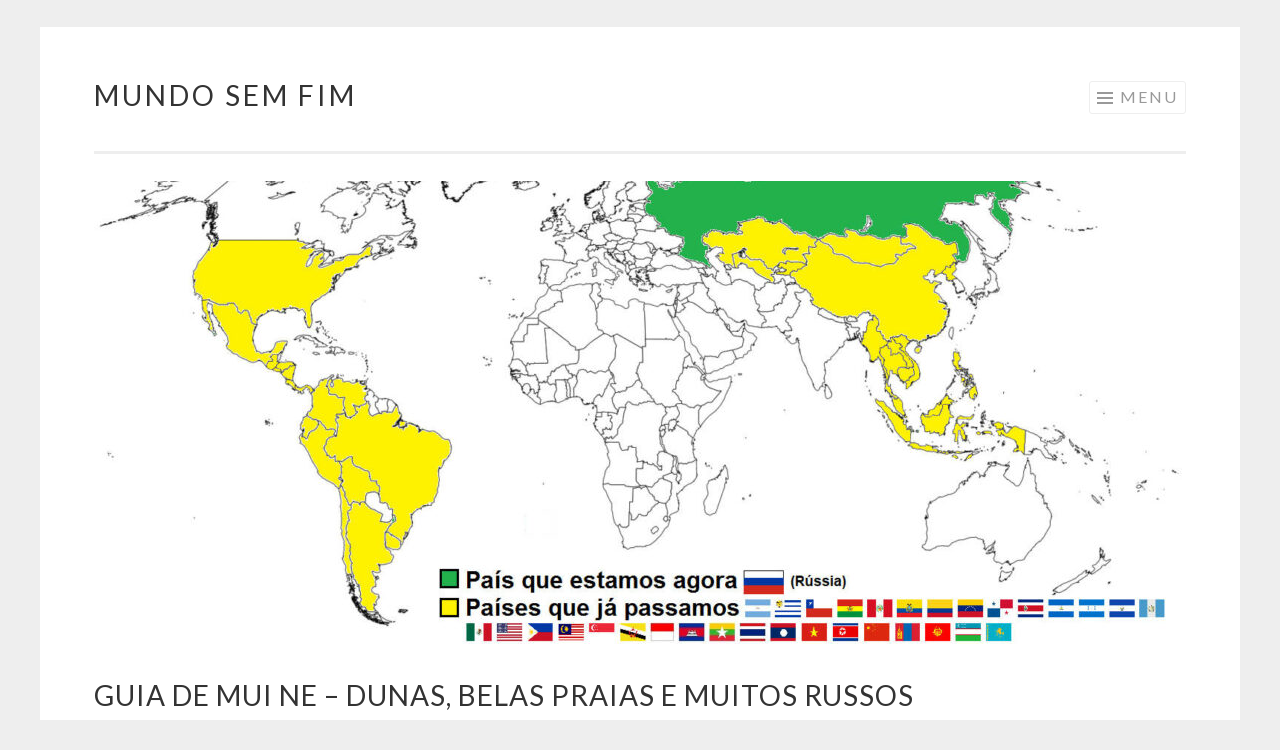

--- FILE ---
content_type: text/html; charset=UTF-8
request_url: https://mundosemfim.com/guia-de-mui-ne-dunas-belas-praias-e-muitos-russos/
body_size: 20685
content:
<!DOCTYPE html>
<html lang="pt-BR">
<head>
<meta charset="UTF-8">
<meta name="viewport" content="width=device-width, initial-scale=1">
<link rel="profile" href="http://gmpg.org/xfn/11">
<link rel="pingback" href="https://mundosemfim.com/xmlrpc.php">

<meta name='robots' content='index, follow, max-image-preview:large, max-snippet:-1, max-video-preview:-1' />
	<style>img:is([sizes="auto" i], [sizes^="auto," i]) { contain-intrinsic-size: 3000px 1500px }</style>
	<!-- Jetpack Site Verification Tags -->
<meta name="p:domain_verify" content="1d77d4ccd3a993672d3ba77164c53256" />
<meta name="yandex-verification" content="57fa1c08baae6c71" />

	<!-- This site is optimized with the Yoast SEO plugin v26.7 - https://yoast.com/wordpress/plugins/seo/ -->
	<title>Guia de Mui Ne – Dunas, belas praias e muitos russos - Mundo Sem Fim</title>
	<link rel="canonical" href="https://mundosemfim.com/guia-de-mui-ne-dunas-belas-praias-e-muitos-russos/" />
	<meta property="og:locale" content="pt_BR" />
	<meta property="og:type" content="article" />
	<meta property="og:title" content="Guia de Mui Ne – Dunas, belas praias e muitos russos - Mundo Sem Fim" />
	<meta property="og:description" content="Mui Ne &eacute; uma praia bonita, barata e bem tranquila no Vietn&atilde;, e que acabou se tornando o destino favorito dos russos no pa&iacute;s. Aqui damos v&aacute;rias dicas de l&aacute;! Se voc&ecirc; pretende conhecer o Vietn&atilde; de ponta a ponta, Mui Ne provavelmente est&aacute; em seu roteiro. Localizada entre Ho Chi Minh e destinos importantes [&hellip;]" />
	<meta property="og:url" content="https://mundosemfim.com/guia-de-mui-ne-dunas-belas-praias-e-muitos-russos/" />
	<meta property="og:site_name" content="Mundo Sem Fim" />
	<meta property="article:publisher" content="http://www.facebook.com/mundosemfimoficial" />
	<meta property="article:published_time" content="2019-02-28T04:44:07+00:00" />
	<meta property="article:modified_time" content="2019-02-28T13:21:59+00:00" />
	<meta property="og:image" content="https://i0.wp.com/mundosemfim.com/wp-content/uploads/2019/02/DSC_0096.jpg?fit=800%2C533" />
	<meta property="og:image:width" content="800" />
	<meta property="og:image:height" content="533" />
	<meta property="og:image:type" content="image/jpeg" />
	<meta name="author" content="Renan" />
	<meta name="twitter:card" content="summary_large_image" />
	<meta name="twitter:label1" content="Escrito por" />
	<meta name="twitter:data1" content="Renan" />
	<meta name="twitter:label2" content="Est. tempo de leitura" />
	<meta name="twitter:data2" content="6 minutos" />
	<script type="application/ld+json" class="yoast-schema-graph">{"@context":"https://schema.org","@graph":[{"@type":"Article","@id":"https://mundosemfim.com/guia-de-mui-ne-dunas-belas-praias-e-muitos-russos/#article","isPartOf":{"@id":"https://mundosemfim.com/guia-de-mui-ne-dunas-belas-praias-e-muitos-russos/"},"author":{"name":"Renan","@id":"https://mundosemfim.com/#/schema/person/b021d50f3a19bae432e9b69ffbfa9257"},"headline":"Guia de Mui Ne – Dunas, belas praias e muitos russos","datePublished":"2019-02-28T04:44:07+00:00","dateModified":"2019-02-28T13:21:59+00:00","mainEntityOfPage":{"@id":"https://mundosemfim.com/guia-de-mui-ne-dunas-belas-praias-e-muitos-russos/"},"wordCount":1143,"commentCount":1,"image":{"@id":"https://mundosemfim.com/guia-de-mui-ne-dunas-belas-praias-e-muitos-russos/#primaryimage"},"thumbnailUrl":"https://i0.wp.com/mundosemfim.com/wp-content/uploads/2019/02/DSC_0096.jpg?fit=800%2C533&ssl=1","articleSection":["Mui Ne","natureza","praia","Vietnã"],"inLanguage":"pt-BR","potentialAction":[{"@type":"CommentAction","name":"Comment","target":["https://mundosemfim.com/guia-de-mui-ne-dunas-belas-praias-e-muitos-russos/#respond"]}]},{"@type":"WebPage","@id":"https://mundosemfim.com/guia-de-mui-ne-dunas-belas-praias-e-muitos-russos/","url":"https://mundosemfim.com/guia-de-mui-ne-dunas-belas-praias-e-muitos-russos/","name":"Guia de Mui Ne – Dunas, belas praias e muitos russos - Mundo Sem Fim","isPartOf":{"@id":"https://mundosemfim.com/#website"},"primaryImageOfPage":{"@id":"https://mundosemfim.com/guia-de-mui-ne-dunas-belas-praias-e-muitos-russos/#primaryimage"},"image":{"@id":"https://mundosemfim.com/guia-de-mui-ne-dunas-belas-praias-e-muitos-russos/#primaryimage"},"thumbnailUrl":"https://i0.wp.com/mundosemfim.com/wp-content/uploads/2019/02/DSC_0096.jpg?fit=800%2C533&ssl=1","datePublished":"2019-02-28T04:44:07+00:00","dateModified":"2019-02-28T13:21:59+00:00","author":{"@id":"https://mundosemfim.com/#/schema/person/b021d50f3a19bae432e9b69ffbfa9257"},"breadcrumb":{"@id":"https://mundosemfim.com/guia-de-mui-ne-dunas-belas-praias-e-muitos-russos/#breadcrumb"},"inLanguage":"pt-BR","potentialAction":[{"@type":"ReadAction","target":["https://mundosemfim.com/guia-de-mui-ne-dunas-belas-praias-e-muitos-russos/"]}]},{"@type":"ImageObject","inLanguage":"pt-BR","@id":"https://mundosemfim.com/guia-de-mui-ne-dunas-belas-praias-e-muitos-russos/#primaryimage","url":"https://i0.wp.com/mundosemfim.com/wp-content/uploads/2019/02/DSC_0096.jpg?fit=800%2C533&ssl=1","contentUrl":"https://i0.wp.com/mundosemfim.com/wp-content/uploads/2019/02/DSC_0096.jpg?fit=800%2C533&ssl=1","width":800,"height":533,"caption":"Praia de Mui Ne"},{"@type":"BreadcrumbList","@id":"https://mundosemfim.com/guia-de-mui-ne-dunas-belas-praias-e-muitos-russos/#breadcrumb","itemListElement":[{"@type":"ListItem","position":1,"name":"Início","item":"https://mundosemfim.com/"},{"@type":"ListItem","position":2,"name":"Guia de Mui Ne – Dunas, belas praias e muitos russos"}]},{"@type":"WebSite","@id":"https://mundosemfim.com/#website","url":"https://mundosemfim.com/","name":"Mundo Sem Fim","description":"uma viagem de volta ao mundo pelos 5 continentes!","potentialAction":[{"@type":"SearchAction","target":{"@type":"EntryPoint","urlTemplate":"https://mundosemfim.com/?s={search_term_string}"},"query-input":{"@type":"PropertyValueSpecification","valueRequired":true,"valueName":"search_term_string"}}],"inLanguage":"pt-BR"},{"@type":"Person","@id":"https://mundosemfim.com/#/schema/person/b021d50f3a19bae432e9b69ffbfa9257","name":"Renan","image":{"@type":"ImageObject","inLanguage":"pt-BR","@id":"https://mundosemfim.com/#/schema/person/image/","url":"https://secure.gravatar.com/avatar/faafca769a603ac75196d21826f3bda645d7e2d6306bb6e236d8cdb38eb44e38?s=96&d=mm&r=g","contentUrl":"https://secure.gravatar.com/avatar/faafca769a603ac75196d21826f3bda645d7e2d6306bb6e236d8cdb38eb44e38?s=96&d=mm&r=g","caption":"Renan"}}]}</script>
	<!-- / Yoast SEO plugin. -->


<link rel='dns-prefetch' href='//secure.gravatar.com' />
<link rel='dns-prefetch' href='//stats.wp.com' />
<link rel='dns-prefetch' href='//fonts.googleapis.com' />
<link rel='dns-prefetch' href='//v0.wordpress.com' />
<link rel='preconnect' href='//i0.wp.com' />
<link rel="alternate" type="application/rss+xml" title="Feed para Mundo Sem Fim &raquo;" href="https://mundosemfim.com/feed/" />
<link rel="alternate" type="application/rss+xml" title="Feed de comentários para Mundo Sem Fim &raquo;" href="https://mundosemfim.com/comments/feed/" />
<link rel="alternate" type="application/rss+xml" title="Feed de comentários para Mundo Sem Fim &raquo; Guia de Mui Ne – Dunas, belas praias e muitos russos" href="https://mundosemfim.com/guia-de-mui-ne-dunas-belas-praias-e-muitos-russos/feed/" />
<script type="text/javascript">
/* <![CDATA[ */
window._wpemojiSettings = {"baseUrl":"https:\/\/s.w.org\/images\/core\/emoji\/16.0.1\/72x72\/","ext":".png","svgUrl":"https:\/\/s.w.org\/images\/core\/emoji\/16.0.1\/svg\/","svgExt":".svg","source":{"concatemoji":"https:\/\/mundosemfim.com\/wp-includes\/js\/wp-emoji-release.min.js?ver=6.8.3"}};
/*! This file is auto-generated */
!function(s,n){var o,i,e;function c(e){try{var t={supportTests:e,timestamp:(new Date).valueOf()};sessionStorage.setItem(o,JSON.stringify(t))}catch(e){}}function p(e,t,n){e.clearRect(0,0,e.canvas.width,e.canvas.height),e.fillText(t,0,0);var t=new Uint32Array(e.getImageData(0,0,e.canvas.width,e.canvas.height).data),a=(e.clearRect(0,0,e.canvas.width,e.canvas.height),e.fillText(n,0,0),new Uint32Array(e.getImageData(0,0,e.canvas.width,e.canvas.height).data));return t.every(function(e,t){return e===a[t]})}function u(e,t){e.clearRect(0,0,e.canvas.width,e.canvas.height),e.fillText(t,0,0);for(var n=e.getImageData(16,16,1,1),a=0;a<n.data.length;a++)if(0!==n.data[a])return!1;return!0}function f(e,t,n,a){switch(t){case"flag":return n(e,"\ud83c\udff3\ufe0f\u200d\u26a7\ufe0f","\ud83c\udff3\ufe0f\u200b\u26a7\ufe0f")?!1:!n(e,"\ud83c\udde8\ud83c\uddf6","\ud83c\udde8\u200b\ud83c\uddf6")&&!n(e,"\ud83c\udff4\udb40\udc67\udb40\udc62\udb40\udc65\udb40\udc6e\udb40\udc67\udb40\udc7f","\ud83c\udff4\u200b\udb40\udc67\u200b\udb40\udc62\u200b\udb40\udc65\u200b\udb40\udc6e\u200b\udb40\udc67\u200b\udb40\udc7f");case"emoji":return!a(e,"\ud83e\udedf")}return!1}function g(e,t,n,a){var r="undefined"!=typeof WorkerGlobalScope&&self instanceof WorkerGlobalScope?new OffscreenCanvas(300,150):s.createElement("canvas"),o=r.getContext("2d",{willReadFrequently:!0}),i=(o.textBaseline="top",o.font="600 32px Arial",{});return e.forEach(function(e){i[e]=t(o,e,n,a)}),i}function t(e){var t=s.createElement("script");t.src=e,t.defer=!0,s.head.appendChild(t)}"undefined"!=typeof Promise&&(o="wpEmojiSettingsSupports",i=["flag","emoji"],n.supports={everything:!0,everythingExceptFlag:!0},e=new Promise(function(e){s.addEventListener("DOMContentLoaded",e,{once:!0})}),new Promise(function(t){var n=function(){try{var e=JSON.parse(sessionStorage.getItem(o));if("object"==typeof e&&"number"==typeof e.timestamp&&(new Date).valueOf()<e.timestamp+604800&&"object"==typeof e.supportTests)return e.supportTests}catch(e){}return null}();if(!n){if("undefined"!=typeof Worker&&"undefined"!=typeof OffscreenCanvas&&"undefined"!=typeof URL&&URL.createObjectURL&&"undefined"!=typeof Blob)try{var e="postMessage("+g.toString()+"("+[JSON.stringify(i),f.toString(),p.toString(),u.toString()].join(",")+"));",a=new Blob([e],{type:"text/javascript"}),r=new Worker(URL.createObjectURL(a),{name:"wpTestEmojiSupports"});return void(r.onmessage=function(e){c(n=e.data),r.terminate(),t(n)})}catch(e){}c(n=g(i,f,p,u))}t(n)}).then(function(e){for(var t in e)n.supports[t]=e[t],n.supports.everything=n.supports.everything&&n.supports[t],"flag"!==t&&(n.supports.everythingExceptFlag=n.supports.everythingExceptFlag&&n.supports[t]);n.supports.everythingExceptFlag=n.supports.everythingExceptFlag&&!n.supports.flag,n.DOMReady=!1,n.readyCallback=function(){n.DOMReady=!0}}).then(function(){return e}).then(function(){var e;n.supports.everything||(n.readyCallback(),(e=n.source||{}).concatemoji?t(e.concatemoji):e.wpemoji&&e.twemoji&&(t(e.twemoji),t(e.wpemoji)))}))}((window,document),window._wpemojiSettings);
/* ]]> */
</script>

<link rel='stylesheet' id='jetpack_related-posts-css' href='https://mundosemfim.com/wp-content/plugins/jetpack/modules/related-posts/related-posts.css?ver=20240116' type='text/css' media='all' />
<style id='wp-emoji-styles-inline-css' type='text/css'>

	img.wp-smiley, img.emoji {
		display: inline !important;
		border: none !important;
		box-shadow: none !important;
		height: 1em !important;
		width: 1em !important;
		margin: 0 0.07em !important;
		vertical-align: -0.1em !important;
		background: none !important;
		padding: 0 !important;
	}
</style>
<link rel='stylesheet' id='wp-block-library-css' href='https://mundosemfim.com/wp-includes/css/dist/block-library/style.min.css?ver=6.8.3' type='text/css' media='all' />
<style id='classic-theme-styles-inline-css' type='text/css'>
/*! This file is auto-generated */
.wp-block-button__link{color:#fff;background-color:#32373c;border-radius:9999px;box-shadow:none;text-decoration:none;padding:calc(.667em + 2px) calc(1.333em + 2px);font-size:1.125em}.wp-block-file__button{background:#32373c;color:#fff;text-decoration:none}
</style>
<link rel='stylesheet' id='mediaelement-css' href='https://mundosemfim.com/wp-includes/js/mediaelement/mediaelementplayer-legacy.min.css?ver=4.2.17' type='text/css' media='all' />
<link rel='stylesheet' id='wp-mediaelement-css' href='https://mundosemfim.com/wp-includes/js/mediaelement/wp-mediaelement.min.css?ver=6.8.3' type='text/css' media='all' />
<style id='jetpack-sharing-buttons-style-inline-css' type='text/css'>
.jetpack-sharing-buttons__services-list{display:flex;flex-direction:row;flex-wrap:wrap;gap:0;list-style-type:none;margin:5px;padding:0}.jetpack-sharing-buttons__services-list.has-small-icon-size{font-size:12px}.jetpack-sharing-buttons__services-list.has-normal-icon-size{font-size:16px}.jetpack-sharing-buttons__services-list.has-large-icon-size{font-size:24px}.jetpack-sharing-buttons__services-list.has-huge-icon-size{font-size:36px}@media print{.jetpack-sharing-buttons__services-list{display:none!important}}.editor-styles-wrapper .wp-block-jetpack-sharing-buttons{gap:0;padding-inline-start:0}ul.jetpack-sharing-buttons__services-list.has-background{padding:1.25em 2.375em}
</style>
<link rel='stylesheet' id='font-awesome-css' href='https://mundosemfim.com/wp-content/plugins/contact-widgets/assets/css/font-awesome.min.css?ver=4.7.0' type='text/css' media='all' />
<style id='global-styles-inline-css' type='text/css'>
:root{--wp--preset--aspect-ratio--square: 1;--wp--preset--aspect-ratio--4-3: 4/3;--wp--preset--aspect-ratio--3-4: 3/4;--wp--preset--aspect-ratio--3-2: 3/2;--wp--preset--aspect-ratio--2-3: 2/3;--wp--preset--aspect-ratio--16-9: 16/9;--wp--preset--aspect-ratio--9-16: 9/16;--wp--preset--color--black: #000000;--wp--preset--color--cyan-bluish-gray: #abb8c3;--wp--preset--color--white: #ffffff;--wp--preset--color--pale-pink: #f78da7;--wp--preset--color--vivid-red: #cf2e2e;--wp--preset--color--luminous-vivid-orange: #ff6900;--wp--preset--color--luminous-vivid-amber: #fcb900;--wp--preset--color--light-green-cyan: #7bdcb5;--wp--preset--color--vivid-green-cyan: #00d084;--wp--preset--color--pale-cyan-blue: #8ed1fc;--wp--preset--color--vivid-cyan-blue: #0693e3;--wp--preset--color--vivid-purple: #9b51e0;--wp--preset--gradient--vivid-cyan-blue-to-vivid-purple: linear-gradient(135deg,rgba(6,147,227,1) 0%,rgb(155,81,224) 100%);--wp--preset--gradient--light-green-cyan-to-vivid-green-cyan: linear-gradient(135deg,rgb(122,220,180) 0%,rgb(0,208,130) 100%);--wp--preset--gradient--luminous-vivid-amber-to-luminous-vivid-orange: linear-gradient(135deg,rgba(252,185,0,1) 0%,rgba(255,105,0,1) 100%);--wp--preset--gradient--luminous-vivid-orange-to-vivid-red: linear-gradient(135deg,rgba(255,105,0,1) 0%,rgb(207,46,46) 100%);--wp--preset--gradient--very-light-gray-to-cyan-bluish-gray: linear-gradient(135deg,rgb(238,238,238) 0%,rgb(169,184,195) 100%);--wp--preset--gradient--cool-to-warm-spectrum: linear-gradient(135deg,rgb(74,234,220) 0%,rgb(151,120,209) 20%,rgb(207,42,186) 40%,rgb(238,44,130) 60%,rgb(251,105,98) 80%,rgb(254,248,76) 100%);--wp--preset--gradient--blush-light-purple: linear-gradient(135deg,rgb(255,206,236) 0%,rgb(152,150,240) 100%);--wp--preset--gradient--blush-bordeaux: linear-gradient(135deg,rgb(254,205,165) 0%,rgb(254,45,45) 50%,rgb(107,0,62) 100%);--wp--preset--gradient--luminous-dusk: linear-gradient(135deg,rgb(255,203,112) 0%,rgb(199,81,192) 50%,rgb(65,88,208) 100%);--wp--preset--gradient--pale-ocean: linear-gradient(135deg,rgb(255,245,203) 0%,rgb(182,227,212) 50%,rgb(51,167,181) 100%);--wp--preset--gradient--electric-grass: linear-gradient(135deg,rgb(202,248,128) 0%,rgb(113,206,126) 100%);--wp--preset--gradient--midnight: linear-gradient(135deg,rgb(2,3,129) 0%,rgb(40,116,252) 100%);--wp--preset--font-size--small: 13px;--wp--preset--font-size--medium: 20px;--wp--preset--font-size--large: 36px;--wp--preset--font-size--x-large: 42px;--wp--preset--spacing--20: 0.44rem;--wp--preset--spacing--30: 0.67rem;--wp--preset--spacing--40: 1rem;--wp--preset--spacing--50: 1.5rem;--wp--preset--spacing--60: 2.25rem;--wp--preset--spacing--70: 3.38rem;--wp--preset--spacing--80: 5.06rem;--wp--preset--shadow--natural: 6px 6px 9px rgba(0, 0, 0, 0.2);--wp--preset--shadow--deep: 12px 12px 50px rgba(0, 0, 0, 0.4);--wp--preset--shadow--sharp: 6px 6px 0px rgba(0, 0, 0, 0.2);--wp--preset--shadow--outlined: 6px 6px 0px -3px rgba(255, 255, 255, 1), 6px 6px rgba(0, 0, 0, 1);--wp--preset--shadow--crisp: 6px 6px 0px rgba(0, 0, 0, 1);}:where(.is-layout-flex){gap: 0.5em;}:where(.is-layout-grid){gap: 0.5em;}body .is-layout-flex{display: flex;}.is-layout-flex{flex-wrap: wrap;align-items: center;}.is-layout-flex > :is(*, div){margin: 0;}body .is-layout-grid{display: grid;}.is-layout-grid > :is(*, div){margin: 0;}:where(.wp-block-columns.is-layout-flex){gap: 2em;}:where(.wp-block-columns.is-layout-grid){gap: 2em;}:where(.wp-block-post-template.is-layout-flex){gap: 1.25em;}:where(.wp-block-post-template.is-layout-grid){gap: 1.25em;}.has-black-color{color: var(--wp--preset--color--black) !important;}.has-cyan-bluish-gray-color{color: var(--wp--preset--color--cyan-bluish-gray) !important;}.has-white-color{color: var(--wp--preset--color--white) !important;}.has-pale-pink-color{color: var(--wp--preset--color--pale-pink) !important;}.has-vivid-red-color{color: var(--wp--preset--color--vivid-red) !important;}.has-luminous-vivid-orange-color{color: var(--wp--preset--color--luminous-vivid-orange) !important;}.has-luminous-vivid-amber-color{color: var(--wp--preset--color--luminous-vivid-amber) !important;}.has-light-green-cyan-color{color: var(--wp--preset--color--light-green-cyan) !important;}.has-vivid-green-cyan-color{color: var(--wp--preset--color--vivid-green-cyan) !important;}.has-pale-cyan-blue-color{color: var(--wp--preset--color--pale-cyan-blue) !important;}.has-vivid-cyan-blue-color{color: var(--wp--preset--color--vivid-cyan-blue) !important;}.has-vivid-purple-color{color: var(--wp--preset--color--vivid-purple) !important;}.has-black-background-color{background-color: var(--wp--preset--color--black) !important;}.has-cyan-bluish-gray-background-color{background-color: var(--wp--preset--color--cyan-bluish-gray) !important;}.has-white-background-color{background-color: var(--wp--preset--color--white) !important;}.has-pale-pink-background-color{background-color: var(--wp--preset--color--pale-pink) !important;}.has-vivid-red-background-color{background-color: var(--wp--preset--color--vivid-red) !important;}.has-luminous-vivid-orange-background-color{background-color: var(--wp--preset--color--luminous-vivid-orange) !important;}.has-luminous-vivid-amber-background-color{background-color: var(--wp--preset--color--luminous-vivid-amber) !important;}.has-light-green-cyan-background-color{background-color: var(--wp--preset--color--light-green-cyan) !important;}.has-vivid-green-cyan-background-color{background-color: var(--wp--preset--color--vivid-green-cyan) !important;}.has-pale-cyan-blue-background-color{background-color: var(--wp--preset--color--pale-cyan-blue) !important;}.has-vivid-cyan-blue-background-color{background-color: var(--wp--preset--color--vivid-cyan-blue) !important;}.has-vivid-purple-background-color{background-color: var(--wp--preset--color--vivid-purple) !important;}.has-black-border-color{border-color: var(--wp--preset--color--black) !important;}.has-cyan-bluish-gray-border-color{border-color: var(--wp--preset--color--cyan-bluish-gray) !important;}.has-white-border-color{border-color: var(--wp--preset--color--white) !important;}.has-pale-pink-border-color{border-color: var(--wp--preset--color--pale-pink) !important;}.has-vivid-red-border-color{border-color: var(--wp--preset--color--vivid-red) !important;}.has-luminous-vivid-orange-border-color{border-color: var(--wp--preset--color--luminous-vivid-orange) !important;}.has-luminous-vivid-amber-border-color{border-color: var(--wp--preset--color--luminous-vivid-amber) !important;}.has-light-green-cyan-border-color{border-color: var(--wp--preset--color--light-green-cyan) !important;}.has-vivid-green-cyan-border-color{border-color: var(--wp--preset--color--vivid-green-cyan) !important;}.has-pale-cyan-blue-border-color{border-color: var(--wp--preset--color--pale-cyan-blue) !important;}.has-vivid-cyan-blue-border-color{border-color: var(--wp--preset--color--vivid-cyan-blue) !important;}.has-vivid-purple-border-color{border-color: var(--wp--preset--color--vivid-purple) !important;}.has-vivid-cyan-blue-to-vivid-purple-gradient-background{background: var(--wp--preset--gradient--vivid-cyan-blue-to-vivid-purple) !important;}.has-light-green-cyan-to-vivid-green-cyan-gradient-background{background: var(--wp--preset--gradient--light-green-cyan-to-vivid-green-cyan) !important;}.has-luminous-vivid-amber-to-luminous-vivid-orange-gradient-background{background: var(--wp--preset--gradient--luminous-vivid-amber-to-luminous-vivid-orange) !important;}.has-luminous-vivid-orange-to-vivid-red-gradient-background{background: var(--wp--preset--gradient--luminous-vivid-orange-to-vivid-red) !important;}.has-very-light-gray-to-cyan-bluish-gray-gradient-background{background: var(--wp--preset--gradient--very-light-gray-to-cyan-bluish-gray) !important;}.has-cool-to-warm-spectrum-gradient-background{background: var(--wp--preset--gradient--cool-to-warm-spectrum) !important;}.has-blush-light-purple-gradient-background{background: var(--wp--preset--gradient--blush-light-purple) !important;}.has-blush-bordeaux-gradient-background{background: var(--wp--preset--gradient--blush-bordeaux) !important;}.has-luminous-dusk-gradient-background{background: var(--wp--preset--gradient--luminous-dusk) !important;}.has-pale-ocean-gradient-background{background: var(--wp--preset--gradient--pale-ocean) !important;}.has-electric-grass-gradient-background{background: var(--wp--preset--gradient--electric-grass) !important;}.has-midnight-gradient-background{background: var(--wp--preset--gradient--midnight) !important;}.has-small-font-size{font-size: var(--wp--preset--font-size--small) !important;}.has-medium-font-size{font-size: var(--wp--preset--font-size--medium) !important;}.has-large-font-size{font-size: var(--wp--preset--font-size--large) !important;}.has-x-large-font-size{font-size: var(--wp--preset--font-size--x-large) !important;}
:where(.wp-block-post-template.is-layout-flex){gap: 1.25em;}:where(.wp-block-post-template.is-layout-grid){gap: 1.25em;}
:where(.wp-block-columns.is-layout-flex){gap: 2em;}:where(.wp-block-columns.is-layout-grid){gap: 2em;}
:root :where(.wp-block-pullquote){font-size: 1.5em;line-height: 1.6;}
</style>
<link rel='stylesheet' id='pc_google_analytics-frontend-css' href='https://mundosemfim.com/wp-content/plugins/pc-google-analytics/assets/css/frontend.css?ver=1.0.0' type='text/css' media='all' />
<link rel='stylesheet' id='dashicons-css' href='https://mundosemfim.com/wp-includes/css/dashicons.min.css?ver=6.8.3' type='text/css' media='all' />
<link rel='stylesheet' id='thickbox-css' href='https://mundosemfim.com/wp-includes/js/thickbox/thickbox.css?ver=6.8.3' type='text/css' media='all' />
<link rel='stylesheet' id='wp-components-css' href='https://mundosemfim.com/wp-includes/css/dist/components/style.min.css?ver=6.8.3' type='text/css' media='all' />
<link rel='stylesheet' id='godaddy-styles-css' href='https://mundosemfim.com/wp-content/mu-plugins/vendor/wpex/godaddy-launch/includes/Dependencies/GoDaddy/Styles/build/latest.css?ver=2.0.2' type='text/css' media='all' />
<link rel='stylesheet' id='sketch-style-css' href='https://mundosemfim.com/wp-content/themes/sketch/style.css?ver=6.8.3' type='text/css' media='all' />
<link rel='stylesheet' id='sketch-lato-css' href='https://fonts.googleapis.com/css?family=Lato%3A300%2C400%2C700%2C300italic%2C400italic%2C700italic&#038;subset=latin%2Clatin-ext' type='text/css' media='all' />
<link rel='stylesheet' id='genericons-css' href='https://mundosemfim.com/wp-content/plugins/jetpack/_inc/genericons/genericons/genericons.css?ver=3.1' type='text/css' media='all' />
<link rel='stylesheet' id='jetpack-responsive-videos-css' href='https://mundosemfim.com/wp-content/plugins/jetpack/jetpack_vendor/automattic/jetpack-classic-theme-helper/dist/responsive-videos/responsive-videos.css?minify=false&#038;ver=4fbf400e55121e7e87cb' type='text/css' media='all' />
<link rel='stylesheet' id='sharedaddy-css' href='https://mundosemfim.com/wp-content/plugins/jetpack/modules/sharedaddy/sharing.css?ver=15.4' type='text/css' media='all' />
<link rel='stylesheet' id='social-logos-css' href='https://mundosemfim.com/wp-content/plugins/jetpack/_inc/social-logos/social-logos.min.css?ver=15.4' type='text/css' media='all' />
<script type="text/javascript" id="jetpack_related-posts-js-extra">
/* <![CDATA[ */
var related_posts_js_options = {"post_heading":"h4"};
/* ]]> */
</script>
<script type="text/javascript" src="https://mundosemfim.com/wp-content/plugins/jetpack/_inc/build/related-posts/related-posts.min.js?ver=20240116" id="jetpack_related-posts-js"></script>
<script type="text/javascript" src="https://mundosemfim.com/wp-includes/js/jquery/jquery.min.js?ver=3.7.1" id="jquery-core-js"></script>
<script type="text/javascript" src="https://mundosemfim.com/wp-includes/js/jquery/jquery-migrate.min.js?ver=3.4.1" id="jquery-migrate-js"></script>
<script type="text/javascript" src="https://mundosemfim.com/wp-content/plugins/pc-google-analytics/assets/js/frontend.min.js?ver=1.0.0" id="pc_google_analytics-frontend-js"></script>
<link rel="https://api.w.org/" href="https://mundosemfim.com/wp-json/" /><link rel="alternate" title="JSON" type="application/json" href="https://mundosemfim.com/wp-json/wp/v2/posts/9128" /><link rel="EditURI" type="application/rsd+xml" title="RSD" href="https://mundosemfim.com/xmlrpc.php?rsd" />
<meta name="generator" content="WordPress 6.8.3" />
<link rel='shortlink' href='https://wp.me/p7CQyF-2ne' />
<link rel="alternate" title="oEmbed (JSON)" type="application/json+oembed" href="https://mundosemfim.com/wp-json/oembed/1.0/embed?url=https%3A%2F%2Fmundosemfim.com%2Fguia-de-mui-ne-dunas-belas-praias-e-muitos-russos%2F" />
<link rel="alternate" title="oEmbed (XML)" type="text/xml+oembed" href="https://mundosemfim.com/wp-json/oembed/1.0/embed?url=https%3A%2F%2Fmundosemfim.com%2Fguia-de-mui-ne-dunas-belas-praias-e-muitos-russos%2F&#038;format=xml" />
	<script>
		(function(i,s,o,g,r,a,m){i['GoogleAnalyticsObject']=r;i[r]=i[r]||function(){
		(i[r].q=i[r].q||[]).push(arguments)},i[r].l=1*new Date();a=s.createElement(o),
		m=s.getElementsByTagName(o)[0];a.async=1;a.src=g;m.parentNode.insertBefore(a,m)
		})(window,document,'script','//www.google-analytics.com/analytics.js','ga');
		
		ga('create', 'UA-26209402-2', 'auto');
		ga('require', 'linkid');
		ga('send', 'pageview');
		
		</script>
	<style>img#wpstats{display:none}</style>
		<!-- anúncios automáticos do google -->
<!--
<script async src="//pagead2.googlesyndication.com/pagead/js/adsbygoogle.js"></script>
<script>
     (adsbygoogle = window.adsbygoogle || []).push({
          google_ad_client: "ca-pub-0423889801386882",
          enable_page_level_ads: true
     });
</script>
-->
<!-- FIM anúncios automáticos do google -->


<!-- Banner de consentimento (the moneytizer) -->

<script type="text/javascript" async=true >
    var elem = document.createElement('script');
    elem.src = 'https://quantcast.mgr.consensu.org/cmp.js';
    elem.async = true;
    elem.type = "text/javascript";
    var scpt = document.getElementsByTagName('script')[0];
    scpt.parentNode.insertBefore(elem, scpt);
    (function() {
    var gdprAppliesGlobally = false;
    function addFrame() {
        if (!window.frames['__cmpLocator']) {
        if (document.body) {
            var body = document.body,
                iframe = document.createElement('iframe');
            iframe.style = 'display:none';
            iframe.name = '__cmpLocator';
            body.appendChild(iframe);
        } else {
            setTimeout(addFrame, 5);
        }
        }
    }
    addFrame();
    function cmpMsgHandler(event) {
        var msgIsString = typeof event.data === "string";
        var json;
        if(msgIsString) {
        json = event.data.indexOf("__cmpCall") != -1 ? JSON.parse(event.data) : {};
        } else {
        json = event.data;
        }
        if (json.__cmpCall) {
        var i = json.__cmpCall;
        window.__cmp(i.command, i.parameter, function(retValue, success) {
            var returnMsg = {"__cmpReturn": {
            "returnValue": retValue,
            "success": success,
            "callId": i.callId
            }};
            event.source.postMessage(msgIsString ?
            JSON.stringify(returnMsg) : returnMsg, '*');
        });
        }
    }
    window.__cmp = function (c) {
        var b = arguments;
        if (!b.length) {
        return __cmp.a;
        }
        else if (b[0] === 'ping') {
        b[2]({"gdprAppliesGlobally": gdprAppliesGlobally,
            "cmpLoaded": false}, true);
        } else if (c == '__cmp')
        return false;
        else {
        if (typeof __cmp.a === 'undefined') {
            __cmp.a = [];
        }
        __cmp.a.push([].slice.apply(b));
        }
    }
    window.__cmp.gdprAppliesGlobally = gdprAppliesGlobally;
    window.__cmp.msgHandler = cmpMsgHandler;
    if (window.addEventListener) {
        window.addEventListener('message', cmpMsgHandler, false);
    }
    else {
        window.attachEvent('onmessage', cmpMsgHandler);
    }
    })();
    window.__cmp('init', {
    		'Language': 'pt',
		'Initial Screen Body Text Option': 1,
		'Publisher Name': 'Moneytizer',
		'Default Value for Toggles': 'on',
		'UI Layout': 'banner',
		'No Option': false,
    });
</script>
    <style>
        .qc-cmp-button,
        .qc-cmp-button.qc-cmp-secondary-button:hover {
            background-color: #000000 !important;
            border-color: #000000 !important;
        }
        .qc-cmp-button:hover,
        .qc-cmp-button.qc-cmp-secondary-button {
            background-color: transparent !important;
            border-color: #000000 !important;
        }
        .qc-cmp-alt-action,
        .qc-cmp-link {
            color: #000000 !important;
        }
        .qc-cmp-button,
        .qc-cmp-button.qc-cmp-secondary-button:hover {
            color: #ffffff !important;
        }
        .qc-cmp-button:hover,
        .qc-cmp-button.qc-cmp-secondary-button {
            color: #000000 !important;
        }
        .qc-cmp-small-toggle,
        .qc-cmp-toggle {
            background-color: #000000 !important;
            border-color: #000000 !important;
        }
        .qc-cmp-main-messaging,
		.qc-cmp-messaging,
		.qc-cmp-sub-title,
		.qc-cmp-privacy-settings-title,
		.qc-cmp-purpose-list,
		.qc-cmp-tab,
		.qc-cmp-title,
		.qc-cmp-vendor-list,
		.qc-cmp-vendor-list-title,
		.qc-cmp-enabled-cell,
		.qc-cmp-toggle-status,
		.qc-cmp-table,
		.qc-cmp-table-header {
    		color: #000000 !important;
		}
       	
        .qc-cmp-ui {
  			background-color: #ffffff !important;
		}

		.qc-cmp-table,
		.qc-cmp-table-row {
			  border: 1px solid !important;
			  border-color: #000000 !important;
		} 
    #qcCmpButtons a {
            text-decoration: none !important;

    }
    
    #qcCmpButtons button {
        margin-top: 65px;
    }
    
    
  @media screen and (min-width: 851px) {
    #qcCmpButtons a {
            position: absolute;
            bottom: 10%;
            left: 60px;
    }
  }
  .qc-cmp-qc-link-container{
    display:none;
  }
    </style>
<!-- Fim banner de consentimento (the moneytizer) --></head>

<body class="wp-singular post-template-default single single-post postid-9128 single-format-standard wp-theme-sketch no-sidebar">

<div id="page" class="hfeed site">
	<a class="skip-link screen-reader-text" href="#content">Pular para o conteúdo</a>
	<header id="masthead" class="site-header" role="banner">
		<div class="site-branding">
			<a href="https://mundosemfim.com/" class="site-logo-link" rel="home" itemprop="url"></a>			<h1 class="site-title"><a href="https://mundosemfim.com/" rel="home">Mundo Sem Fim</a></h1>
			<h2 class="site-description">uma viagem de volta ao mundo pelos 5 continentes!</h2>
		</div>

		<nav id="site-navigation" class="main-navigation" role="navigation">
			<button class="menu-toggle">Menu</button>
			<div class="menu-menu-superior-container"><ul id="menu-menu-superior" class="menu"><li id="menu-item-5404" class="menu-item menu-item-type-taxonomy menu-item-object-category current-post-ancestor menu-item-has-children menu-item-5404"><a href="https://mundosemfim.com/category/paises/">Países</a>
<ul class="sub-menu">
	<li id="menu-item-5405" class="menu-item menu-item-type-taxonomy menu-item-object-category menu-item-has-children menu-item-5405"><a href="https://mundosemfim.com/category/paises/america-do-sul/">América do Sul</a>
	<ul class="sub-menu">
		<li id="menu-item-5406" class="menu-item menu-item-type-taxonomy menu-item-object-category menu-item-5406"><a href="https://mundosemfim.com/category/paises/america-do-sul/argentina/">Argentina</a></li>
		<li id="menu-item-5411" class="menu-item menu-item-type-taxonomy menu-item-object-category menu-item-5411"><a href="https://mundosemfim.com/category/paises/america-do-sul/bolivia/">Bolívia</a></li>
		<li id="menu-item-5407" class="menu-item menu-item-type-taxonomy menu-item-object-category menu-item-5407"><a href="https://mundosemfim.com/category/paises/america-do-sul/brasil/">Brasil</a></li>
		<li id="menu-item-5408" class="menu-item menu-item-type-taxonomy menu-item-object-category menu-item-5408"><a href="https://mundosemfim.com/category/paises/america-do-sul/chile/">Chile</a></li>
		<li id="menu-item-5409" class="menu-item menu-item-type-taxonomy menu-item-object-category menu-item-5409"><a href="https://mundosemfim.com/category/paises/america-do-sul/colombia/">Colômbia</a></li>
		<li id="menu-item-5410" class="menu-item menu-item-type-taxonomy menu-item-object-category menu-item-5410"><a href="https://mundosemfim.com/category/paises/america-do-sul/ecuador/">Equador</a></li>
		<li id="menu-item-5412" class="menu-item menu-item-type-taxonomy menu-item-object-category menu-item-5412"><a href="https://mundosemfim.com/category/paises/america-do-sul/peru/">Peru</a></li>
		<li id="menu-item-5413" class="menu-item menu-item-type-taxonomy menu-item-object-category menu-item-5413"><a href="https://mundosemfim.com/category/paises/america-do-sul/uruguai/">Uruguai</a></li>
		<li id="menu-item-5414" class="menu-item menu-item-type-taxonomy menu-item-object-category menu-item-5414"><a href="https://mundosemfim.com/category/paises/america-do-sul/venezuela/">Venezuela</a></li>
	</ul>
</li>
	<li id="menu-item-5611" class="menu-item menu-item-type-taxonomy menu-item-object-category menu-item-has-children menu-item-5611"><a href="https://mundosemfim.com/category/paises/america-central/">América Central</a>
	<ul class="sub-menu">
		<li id="menu-item-5612" class="menu-item menu-item-type-taxonomy menu-item-object-category menu-item-5612"><a href="https://mundosemfim.com/category/paises/america-central/costa-rica/">Costa Rica</a></li>
		<li id="menu-item-6047" class="menu-item menu-item-type-taxonomy menu-item-object-category menu-item-6047"><a href="https://mundosemfim.com/category/paises/america-central/el-salvador/">El Salvador</a></li>
		<li id="menu-item-6122" class="menu-item menu-item-type-taxonomy menu-item-object-category menu-item-6122"><a href="https://mundosemfim.com/category/paises/america-central/guatemala/">Guatemala</a></li>
		<li id="menu-item-5862" class="menu-item menu-item-type-taxonomy menu-item-object-category menu-item-5862"><a href="https://mundosemfim.com/category/paises/america-central/honduras/">Honduras</a></li>
		<li id="menu-item-5863" class="menu-item menu-item-type-taxonomy menu-item-object-category menu-item-5863"><a href="https://mundosemfim.com/category/paises/america-central/nicaragua/">Nicarágua</a></li>
		<li id="menu-item-5613" class="menu-item menu-item-type-taxonomy menu-item-object-category menu-item-5613"><a href="https://mundosemfim.com/category/paises/america-central/panama/">Panamá</a></li>
	</ul>
</li>
	<li id="menu-item-6260" class="menu-item menu-item-type-taxonomy menu-item-object-category menu-item-has-children menu-item-6260"><a href="https://mundosemfim.com/category/paises/america-do-norte/">América do Norte</a>
	<ul class="sub-menu">
		<li id="menu-item-7261" class="menu-item menu-item-type-taxonomy menu-item-object-category menu-item-7261"><a href="https://mundosemfim.com/category/paises/america-do-norte/estados-unidos/">Estados Unidos</a></li>
		<li id="menu-item-6261" class="menu-item menu-item-type-taxonomy menu-item-object-category menu-item-6261"><a href="https://mundosemfim.com/category/paises/america-do-norte/mexico/">México</a></li>
	</ul>
</li>
	<li id="menu-item-7260" class="menu-item menu-item-type-taxonomy menu-item-object-category current-post-ancestor menu-item-has-children menu-item-7260"><a href="https://mundosemfim.com/category/paises/asia/">Ásia</a>
	<ul class="sub-menu">
		<li id="menu-item-7795" class="menu-item menu-item-type-taxonomy menu-item-object-category menu-item-7795"><a href="https://mundosemfim.com/category/paises/asia/brunei/">Brunei</a></li>
		<li id="menu-item-8166" class="menu-item menu-item-type-taxonomy menu-item-object-category menu-item-8166"><a href="https://mundosemfim.com/category/paises/asia/camboja/">Camboja</a></li>
		<li id="menu-item-9294" class="menu-item menu-item-type-taxonomy menu-item-object-category menu-item-9294"><a href="https://mundosemfim.com/category/paises/asia/china/">China</a></li>
		<li id="menu-item-9500" class="menu-item menu-item-type-taxonomy menu-item-object-category menu-item-9500"><a href="https://mundosemfim.com/category/paises/asia/coreia-do-norte/">Coreia do Norte</a></li>
		<li id="menu-item-7262" class="menu-item menu-item-type-taxonomy menu-item-object-category menu-item-7262"><a href="https://mundosemfim.com/category/paises/asia/filipinas/">Filipinas</a></li>
		<li id="menu-item-8015" class="menu-item menu-item-type-taxonomy menu-item-object-category menu-item-8015"><a href="https://mundosemfim.com/category/paises/asia/indonesia/">Indonésia</a></li>
		<li id="menu-item-8925" class="menu-item menu-item-type-taxonomy menu-item-object-category menu-item-8925"><a href="https://mundosemfim.com/category/paises/asia/laos/">Laos</a></li>
		<li id="menu-item-7652" class="menu-item menu-item-type-taxonomy menu-item-object-category menu-item-7652"><a href="https://mundosemfim.com/category/paises/asia/malasia/">Malásia</a></li>
		<li id="menu-item-9605" class="menu-item menu-item-type-taxonomy menu-item-object-category menu-item-9605"><a href="https://mundosemfim.com/category/paises/asia/mongolia/">Mongólia</a></li>
		<li id="menu-item-8514" class="menu-item menu-item-type-taxonomy menu-item-object-category menu-item-8514"><a href="https://mundosemfim.com/category/paises/asia/myanmar/">Myanmar</a></li>
		<li id="menu-item-7653" class="menu-item menu-item-type-taxonomy menu-item-object-category menu-item-7653"><a href="https://mundosemfim.com/category/paises/asia/singapura/">Singapura</a></li>
		<li id="menu-item-8220" class="menu-item menu-item-type-taxonomy menu-item-object-category menu-item-8220"><a href="https://mundosemfim.com/category/paises/asia/tailandia/">Tailândia</a></li>
		<li id="menu-item-8926" class="menu-item menu-item-type-taxonomy menu-item-object-category current-post-ancestor current-menu-parent current-post-parent menu-item-8926"><a href="https://mundosemfim.com/category/paises/asia/vietna/">Vietnã</a></li>
	</ul>
</li>
</ul>
</li>
<li id="menu-item-5402" class="menu-item menu-item-type-post_type menu-item-object-page menu-item-5402"><a href="https://mundosemfim.com/planilha-de-gastos/">Nossa planilha de gastos</a></li>
<li id="menu-item-5415" class="menu-item menu-item-type-post_type menu-item-object-page menu-item-5415"><a href="https://mundosemfim.com/nosso-roteiro-de-volta-ao-mundo/">Roteiro</a></li>
<li id="menu-item-5419" class="menu-item menu-item-type-taxonomy menu-item-object-category menu-item-5419"><a href="https://mundosemfim.com/category/top-10/">Top 10</a></li>
<li id="menu-item-5403" class="menu-item menu-item-type-post_type menu-item-object-page menu-item-5403"><a href="https://mundosemfim.com/sobre/">Sobre</a></li>
<li id="menu-item-6799" class="menu-item menu-item-type-post_type menu-item-object-page menu-item-6799"><a href="https://mundosemfim.com/como-comprar-nossos-livros/">Nossa loja</a></li>
<li id="menu-item-7675" class="menu-item menu-item-type-post_type menu-item-object-page menu-item-7675"><a href="https://mundosemfim.com/perguntas-mais-frequentes/">FAQ</a></li>
</ul></div>		</nav><!-- #site-navigation -->
	</header><!-- #masthead -->

	<div id="content" class="site-content">
									<a href="https://mundosemfim.com/" rel="home">
					<img class="custom-header" src="https://mundosemfim.com/wp-content/uploads/2019/11/cropped-nossomapaatual-bandeiras-russia.jpg" width="1092" height="463" alt="">
				</a>
					
	<div id="primary" class="content-area">
		<main id="main" class="site-main" role="main">

		
			
<article id="post-9128" class="post-9128 post type-post status-publish format-standard has-post-thumbnail hentry category-mui-ne category-natureza category-praia-natureza category-vietna">
	<header class="entry-header">
		<h1 class="entry-title">Guia de Mui Ne – Dunas, belas praias e muitos russos</h1>
		<div class="entry-meta">
						<span class="posted-on"><a href="https://mundosemfim.com/guia-de-mui-ne-dunas-belas-praias-e-muitos-russos/" rel="bookmark"><time class="entry-date published" datetime="2019-02-28T01:44:07-03:00">fevereiro 28, 2019</time><time class="updated" datetime="2019-02-28T10:21:59-03:00">fevereiro 28, 2019</time></a></span><span class="byline"><span class="sep"> | </span><span class="author vcard"><a class="url fn n" href="https://mundosemfim.com/author/renan/">Renan</a></span></span>					</div><!-- .entry-meta -->
	</header><!-- .entry-header -->

	<div class="entry-content">
		<p class="western" lang="pt-BR">Mui Ne &eacute; uma praia bonita, barata e bem tranquila no Vietn&atilde;, e que acabou se tornando o destino favorito dos russos no pa&iacute;s. Aqui damos v&aacute;rias dicas de l&aacute;!</p>
<p class="western" lang="pt-BR"><span id="more-9128"></span></p>
<p class="western" lang="pt-BR">Se voc&ecirc; pretende conhecer o Vietn&atilde; de ponta a ponta, Mui Ne provavelmente est&aacute; em seu roteiro. Localizada entre <a href="https://mundosemfim.com/guia-de-ho-chi-minh-o-que-fazer-precos-dicas-e-tudo-mais/">Ho Chi Minh</a> e destinos importantes como Da Lat e Nha Trang, esta pequena e tranquila praia oferece belas paisagens, dunas incr&iacute;veis e &aacute;guas prop&iacute;cias para a pr&aacute;tica de <i>windsurf </i>e <i>kitesurf</i>.</p>
<figure id="attachment_9137" aria-describedby="caption-attachment-9137" style="width: 800px" class="wp-caption aligncenter"><img data-recalc-dims="1" fetchpriority="high" decoding="async" data-attachment-id="9137" data-permalink="https://mundosemfim.com/guia-de-mui-ne-dunas-belas-praias-e-muitos-russos/dsc_0096-14/" data-orig-file="https://i0.wp.com/mundosemfim.com/wp-content/uploads/2019/02/DSC_0096.jpg?fit=800%2C533&amp;ssl=1" data-orig-size="800,533" data-comments-opened="1" data-image-meta="{&quot;aperture&quot;:&quot;0&quot;,&quot;credit&quot;:&quot;&quot;,&quot;camera&quot;:&quot;&quot;,&quot;caption&quot;:&quot;&quot;,&quot;created_timestamp&quot;:&quot;0&quot;,&quot;copyright&quot;:&quot;&quot;,&quot;focal_length&quot;:&quot;0&quot;,&quot;iso&quot;:&quot;0&quot;,&quot;shutter_speed&quot;:&quot;0&quot;,&quot;title&quot;:&quot;&quot;,&quot;orientation&quot;:&quot;0&quot;}" data-image-title="Praia de Mui Ne" data-image-description="&lt;p&gt;Praia de Mui Ne&lt;/p&gt;
" data-image-caption="&lt;p&gt;Praia de Mui Ne&lt;/p&gt;
" data-medium-file="https://i0.wp.com/mundosemfim.com/wp-content/uploads/2019/02/DSC_0096.jpg?fit=300%2C200&amp;ssl=1" data-large-file="https://i0.wp.com/mundosemfim.com/wp-content/uploads/2019/02/DSC_0096.jpg?fit=800%2C533&amp;ssl=1" class="size-full wp-image-9137" src="https://i0.wp.com/mundosemfim.com/wp-content/uploads/2019/02/DSC_0096.jpg?resize=800%2C533&#038;ssl=1" alt="Praia de Mui Ne" width="800" height="533" srcset="https://i0.wp.com/mundosemfim.com/wp-content/uploads/2019/02/DSC_0096.jpg?w=800&amp;ssl=1 800w, https://i0.wp.com/mundosemfim.com/wp-content/uploads/2019/02/DSC_0096.jpg?resize=300%2C200&amp;ssl=1 300w, https://i0.wp.com/mundosemfim.com/wp-content/uploads/2019/02/DSC_0096.jpg?resize=768%2C512&amp;ssl=1 768w" sizes="(max-width: 800px) 100vw, 800px" /><figcaption id="caption-attachment-9137" class="wp-caption-text">Praia de Mui Ne</figcaption></figure>
<h3 class="western" lang="pt-BR"><b>Como chegar?</b></h3>
<p class="western" lang="pt-BR">H&aacute; diversas empresas que fazem o <strong>trajeto de Mui Ne a <a href="https://mundosemfim.com/guia-de-ho-chi-minh-o-que-fazer-precos-dicas-e-tudo-mais/">Ho Chi Minh</a></strong>. Uma bastante recomendada &eacute; a <a href="https://futabus.vn/"><b>Futa Bus</b></a>, com &ocirc;nibus-cama por <strong>135 mil dongs.</strong> Os &ocirc;nibus saem de hora em hora e a viagem dura 6 horas. Em &eacute;pocas de baixa temporada &eacute; poss&iacute;vel conseguir &ocirc;nibus mais simples em outras companhias por 100 mil dongs.</p>
<p class="western" lang="pt-BR">Se tiver com tempo, recomendamos parar para conhecer o Cristo de <a href="https://mundosemfim.com/conhecendo-vung-tau-e-o-cristo-do-vietna/"><strong>Vung Tau</strong></a>, que fica no caminho. Um &ocirc;nibus de <strong>Vung Tau para Mui Ne</strong> fica na faixa dos <strong>100 mil dongs</strong>.</p>
<p class="western" lang="pt-BR">De Mui Ne h&aacute; &ocirc;nibus para <strong>Nha Trang (125 mil dongs, 5h) e Da Lat (100 mil dongs, 4 horas)</strong>. Espere pagar mais caro nestas passagens caso viaje em algum feriado.</p>
<p class="western" lang="pt-BR">Uma dica: seja l&aacute; de onde vier, pe&ccedil;a para o motorista te deixar o mais pr&oacute;ximo poss&iacute;vel ao seu hotel. &Eacute; bem poss&iacute;vel que ele te deixe bem na frente. Para sair, a maioria das empresas inclui o transfer do hotel at&eacute; a rodovi&aacute;ria.</p>
<h3 class="western" lang="pt-BR"><b>Onde se hospedar?</b></h3>
<p class="western" lang="pt-BR">Esta dica &eacute; importante: ao olhar o Google Maps, d&aacute; a impress&atilde;o que o ideal &eacute; se hospedar na pontinha que avan&ccedil;a ao oceano. Mas n&atilde;o: esta regi&atilde;o &eacute; o centr&atilde;o da cidade, que n&atilde;o tem nada de interesse aos turistas. As praias ali s&atilde;o de concreto e sujas.</p>
<p class="western" lang="pt-BR">Os lugar ideal para se hospedar &eacute; aqui:</p>
<figure id="attachment_9129" aria-describedby="caption-attachment-9129" style="width: 604px" class="wp-caption aligncenter"><img data-recalc-dims="1" decoding="async" data-attachment-id="9129" data-permalink="https://mundosemfim.com/guia-de-mui-ne-dunas-belas-praias-e-muitos-russos/mapa-mui-ne/" data-orig-file="https://i0.wp.com/mundosemfim.com/wp-content/uploads/2019/02/mapa-mui-ne.jpg?fit=604%2C379&amp;ssl=1" data-orig-size="604,379" data-comments-opened="1" data-image-meta="{&quot;aperture&quot;:&quot;0&quot;,&quot;credit&quot;:&quot;&quot;,&quot;camera&quot;:&quot;&quot;,&quot;caption&quot;:&quot;&quot;,&quot;created_timestamp&quot;:&quot;0&quot;,&quot;copyright&quot;:&quot;&quot;,&quot;focal_length&quot;:&quot;0&quot;,&quot;iso&quot;:&quot;0&quot;,&quot;shutter_speed&quot;:&quot;0&quot;,&quot;title&quot;:&quot;&quot;,&quot;orientation&quot;:&quot;0&quot;}" data-image-title="Mui Ne" data-image-description="&lt;p&gt;Hospedagem em Mui Ne&lt;/p&gt;
" data-image-caption="&lt;p&gt;Boa região para se hospedar&lt;/p&gt;
" data-medium-file="https://i0.wp.com/mundosemfim.com/wp-content/uploads/2019/02/mapa-mui-ne.jpg?fit=300%2C188&amp;ssl=1" data-large-file="https://i0.wp.com/mundosemfim.com/wp-content/uploads/2019/02/mapa-mui-ne.jpg?fit=604%2C379&amp;ssl=1" class="size-full wp-image-9129" src="https://i0.wp.com/mundosemfim.com/wp-content/uploads/2019/02/mapa-mui-ne.jpg?resize=604%2C379&#038;ssl=1" alt="Hospedagem em Mui Ne" width="604" height="379" srcset="https://i0.wp.com/mundosemfim.com/wp-content/uploads/2019/02/mapa-mui-ne.jpg?w=604&amp;ssl=1 604w, https://i0.wp.com/mundosemfim.com/wp-content/uploads/2019/02/mapa-mui-ne.jpg?resize=300%2C188&amp;ssl=1 300w" sizes="(max-width: 604px) 100vw, 604px" /><figcaption id="caption-attachment-9129" class="wp-caption-text">Boa regi&atilde;o para se hospedar</figcaption></figure>
<p class="western" lang="pt-BR">Apesar de pelo mapa parecer que n&atilde;o tem nada, esta avenida &eacute; repleta de hot&eacute;is, restaurantes, lojas de lembrancinha e mercadinhos. Parece muito um balne&aacute;rio brasileiro.</p>
<p class="western" lang="pt-BR">A dica importante aqui &eacute; tentar ficar do lado da praia, ou em um hotel do outro lado da avenida mas que esteja perto de um acesso. O problema &eacute; que os terrenos s&atilde;o colados uns aos outros, e h&aacute; poucos acessos ao mar. Dependendo de onde ficar, ainda que esteja a poucos metros do mar, talvez precise caminhar alguns quil&ocirc;metros at&eacute; encontrar uma viela que leve at&eacute; a praia.</p>
<p class="western" lang="pt-BR">N&oacute;s ficamos no hotel <a href="https://www.booking.com/hotel/vn/son-tra-guesthouse.en.html?aid=1582124&amp;no_rooms=1&amp;group_adults=1"><strong>Son Tra</strong></a>. O hotel era bom e a di&aacute;ria custava 12 d&oacute;lares (quarto de casal). Fica do outro lado da estrada, mas quase na frente havia um terreno baldio que dava acesso ao mar.</p>
<figure id="attachment_9138" aria-describedby="caption-attachment-9138" style="width: 800px" class="wp-caption aligncenter"><img data-recalc-dims="1" decoding="async" data-attachment-id="9138" data-permalink="https://mundosemfim.com/guia-de-mui-ne-dunas-belas-praias-e-muitos-russos/dsc_0127-editado/" data-orig-file="https://i0.wp.com/mundosemfim.com/wp-content/uploads/2019/02/DSC_0127-editado.jpg?fit=800%2C533&amp;ssl=1" data-orig-size="800,533" data-comments-opened="1" data-image-meta="{&quot;aperture&quot;:&quot;0&quot;,&quot;credit&quot;:&quot;&quot;,&quot;camera&quot;:&quot;&quot;,&quot;caption&quot;:&quot;&quot;,&quot;created_timestamp&quot;:&quot;0&quot;,&quot;copyright&quot;:&quot;&quot;,&quot;focal_length&quot;:&quot;0&quot;,&quot;iso&quot;:&quot;0&quot;,&quot;shutter_speed&quot;:&quot;0&quot;,&quot;title&quot;:&quot;&quot;,&quot;orientation&quot;:&quot;0&quot;}" data-image-title="Mui Ne" data-image-description="&lt;p&gt;Mui Ne&lt;/p&gt;
" data-image-caption="&lt;p&gt;Às vezes parece que você está na Rússia&lt;/p&gt;
" data-medium-file="https://i0.wp.com/mundosemfim.com/wp-content/uploads/2019/02/DSC_0127-editado.jpg?fit=300%2C200&amp;ssl=1" data-large-file="https://i0.wp.com/mundosemfim.com/wp-content/uploads/2019/02/DSC_0127-editado.jpg?fit=800%2C533&amp;ssl=1" class="size-full wp-image-9138" src="https://i0.wp.com/mundosemfim.com/wp-content/uploads/2019/02/DSC_0127-editado.jpg?resize=800%2C533&#038;ssl=1" alt="Mui Ne" width="800" height="533" srcset="https://i0.wp.com/mundosemfim.com/wp-content/uploads/2019/02/DSC_0127-editado.jpg?w=800&amp;ssl=1 800w, https://i0.wp.com/mundosemfim.com/wp-content/uploads/2019/02/DSC_0127-editado.jpg?resize=300%2C200&amp;ssl=1 300w, https://i0.wp.com/mundosemfim.com/wp-content/uploads/2019/02/DSC_0127-editado.jpg?resize=768%2C512&amp;ssl=1 768w" sizes="(max-width: 800px) 100vw, 800px" /><figcaption id="caption-attachment-9138" class="wp-caption-text">&Agrave;s vezes parece que voc&ecirc; est&aacute; na R&uacute;ssia</figcaption></figure>
<h3 class="western" lang="pt-BR"><b>Deslocamento</b></h3>
<p class="western" lang="pt-BR">H&aacute; &ocirc;nibus que fazem todo o trajeto desta avenida &agrave; beira-mar, levando at&eacute; as dunas vermelhas. Estes &ocirc;nibus cobram pela dist&acirc;ncia percorrida, portanto indique ao cobrador onde pretende descer (se voc&ecirc; n&atilde;o falar nada ele vai cobrar pela dist&acirc;ncia mais longa, algo em torno de <strong>12 mil dongs</strong>).</p>
<p class="western" lang="pt-BR">Outra op&ccedil;&atilde;o &eacute; alugar uma moto. Aqui h&aacute; algo que se precisa cuidar: este &eacute; um bom jeito de se visitar as dunas brancas sem tour, mas costuma haver controle de pol&iacute;cia no caminho. Se a pol&iacute;cia te parar, voc&ecirc; poder&aacute; ter problemas (o Vietn&atilde; n&atilde;o aceita habilita&ccedil;&otilde;es internacionais). Dizem que as ag&ecirc;ncias que alugam moto pagam uma grana para a pol&iacute;cia para que ela n&atilde;o incomode os turistas, e que as ag&ecirc;ncias que vendem tours pagam mais uma grana para que a pol&iacute;cia incomode. A pol&iacute;cia pega a grana dos dois lados e ainda tenta tirar mais um suborno dos turistas. &Eacute; o que dizem, n&atilde;o sabemos de nada.</p>
<p class="western" lang="pt-BR">Em todo o caso, antes de alugar a moto, pergunte se h&aacute; o risco de ser parado pela pol&iacute;cia e se h&aacute; um n&uacute;mero para onde voc&ecirc; possa ligar caso isso aconte&ccedil;a. J&aacute; vimos relatos de turistas que foram liberados depois que os policiais conversaram com o dono da moto.</p>
<figure id="attachment_9139" aria-describedby="caption-attachment-9139" style="width: 800px" class="wp-caption aligncenter"><img data-recalc-dims="1" loading="lazy" decoding="async" data-attachment-id="9139" data-permalink="https://mundosemfim.com/guia-de-mui-ne-dunas-belas-praias-e-muitos-russos/dsc_0094-13/" data-orig-file="https://i0.wp.com/mundosemfim.com/wp-content/uploads/2019/02/DSC_0094.jpg?fit=800%2C533&amp;ssl=1" data-orig-size="800,533" data-comments-opened="1" data-image-meta="{&quot;aperture&quot;:&quot;0&quot;,&quot;credit&quot;:&quot;&quot;,&quot;camera&quot;:&quot;&quot;,&quot;caption&quot;:&quot;&quot;,&quot;created_timestamp&quot;:&quot;0&quot;,&quot;copyright&quot;:&quot;&quot;,&quot;focal_length&quot;:&quot;0&quot;,&quot;iso&quot;:&quot;0&quot;,&quot;shutter_speed&quot;:&quot;0&quot;,&quot;title&quot;:&quot;&quot;,&quot;orientation&quot;:&quot;0&quot;}" data-image-title="Praia de Mui Ne" data-image-description="&lt;p&gt;Praia de Mui Ne&lt;/p&gt;
" data-image-caption="&lt;p&gt;Praia de Mui Ne&lt;/p&gt;
" data-medium-file="https://i0.wp.com/mundosemfim.com/wp-content/uploads/2019/02/DSC_0094.jpg?fit=300%2C200&amp;ssl=1" data-large-file="https://i0.wp.com/mundosemfim.com/wp-content/uploads/2019/02/DSC_0094.jpg?fit=800%2C533&amp;ssl=1" class="size-full wp-image-9139" src="https://i0.wp.com/mundosemfim.com/wp-content/uploads/2019/02/DSC_0094.jpg?resize=800%2C533&#038;ssl=1" alt="Praia de Mui Ne" width="800" height="533" srcset="https://i0.wp.com/mundosemfim.com/wp-content/uploads/2019/02/DSC_0094.jpg?w=800&amp;ssl=1 800w, https://i0.wp.com/mundosemfim.com/wp-content/uploads/2019/02/DSC_0094.jpg?resize=300%2C200&amp;ssl=1 300w, https://i0.wp.com/mundosemfim.com/wp-content/uploads/2019/02/DSC_0094.jpg?resize=768%2C512&amp;ssl=1 768w" sizes="auto, (max-width: 800px) 100vw, 800px" /><figcaption id="caption-attachment-9139" class="wp-caption-text">Praia de Mui Ne</figcaption></figure>
<h3 class="western" lang="pt-BR"><b>Atra&ccedil;&otilde;es</b></h3>
<p class="western" lang="pt-BR">As praias de Mui Ne s&atilde;o agrad&aacute;veis e a temperatura costuma ser boa o ano todo (com &aacute;guas um pouco mais frias de dezembro a mar&ccedil;o). O meses mais chuvosos s&atilde;o de agosto a outubro.</p>
<p class="western" lang="pt-BR">Os melhores meses para a pr&aacute;tica de <i>kitesurf</i> s&atilde;o de agosto a dezembro.</p>
<p class="western" lang="pt-BR">Mas, al&eacute;m das praias que se estendem por mais de 10 quil&ocirc;metros, h&aacute; outras atra&ccedil;&otilde;es bacanas em Mui Ne:</p>
<ul>
<li>
<h4 class="western" lang="pt-BR"><i><b>Fairy Stream (Suoi Tien)</b></i></h4>
</li>
</ul>
<p class="western" lang="pt-BR">O &ldquo;Fairy Stream&rdquo; &eacute; um pequeno caminho, ao longo de um riacho, que passa por forma&ccedil;&otilde;es rochosas muito interessantes. At&eacute; pouco tempo atr&aacute;s a entrada era gratuita, mas quando fomos estavam cobrando uma taxa de 15 mil dongs por pessoa (n&atilde;o sabemos se ficar&aacute; assim para sempre ou se &eacute; porque visitamos bem no feriado). Guarde o ticket, pois nos pediram de novo l&aacute; dentro.</p>
<figure id="attachment_9133" aria-describedby="caption-attachment-9133" style="width: 504px" class="wp-caption aligncenter"><img data-recalc-dims="1" loading="lazy" decoding="async" data-attachment-id="9133" data-permalink="https://mundosemfim.com/guia-de-mui-ne-dunas-belas-praias-e-muitos-russos/fairy-stream/" data-orig-file="https://i0.wp.com/mundosemfim.com/wp-content/uploads/2019/02/fairy-stream.jpg?fit=504%2C304&amp;ssl=1" data-orig-size="504,304" data-comments-opened="1" data-image-meta="{&quot;aperture&quot;:&quot;0&quot;,&quot;credit&quot;:&quot;&quot;,&quot;camera&quot;:&quot;&quot;,&quot;caption&quot;:&quot;&quot;,&quot;created_timestamp&quot;:&quot;0&quot;,&quot;copyright&quot;:&quot;&quot;,&quot;focal_length&quot;:&quot;0&quot;,&quot;iso&quot;:&quot;0&quot;,&quot;shutter_speed&quot;:&quot;0&quot;,&quot;title&quot;:&quot;&quot;,&quot;orientation&quot;:&quot;0&quot;}" data-image-title="Fairy Stream" data-image-description="&lt;p&gt;Localização do Fairy Stream&lt;/p&gt;
" data-image-caption="&lt;p&gt;Localização do Fairy Stream&lt;/p&gt;
" data-medium-file="https://i0.wp.com/mundosemfim.com/wp-content/uploads/2019/02/fairy-stream.jpg?fit=300%2C181&amp;ssl=1" data-large-file="https://i0.wp.com/mundosemfim.com/wp-content/uploads/2019/02/fairy-stream.jpg?fit=504%2C304&amp;ssl=1" class="size-full wp-image-9133" src="https://i0.wp.com/mundosemfim.com/wp-content/uploads/2019/02/fairy-stream.jpg?resize=504%2C304&#038;ssl=1" alt="Localiza&ccedil;&atilde;o do Fairy Stream" width="504" height="304" srcset="https://i0.wp.com/mundosemfim.com/wp-content/uploads/2019/02/fairy-stream.jpg?w=504&amp;ssl=1 504w, https://i0.wp.com/mundosemfim.com/wp-content/uploads/2019/02/fairy-stream.jpg?resize=300%2C181&amp;ssl=1 300w" sizes="auto, (max-width: 504px) 100vw, 504px" /><figcaption id="caption-attachment-9133" class="wp-caption-text">Localiza&ccedil;&atilde;o do Fairy Stream</figcaption></figure>
<p class="western" lang="pt-BR">O acesso ao Fairy Stream se d&aacute; por uma ponte na estrada principal. Des&ccedil;a at&eacute; o rio e siga caminhando por ele.</p>
<p class="western" lang="pt-BR">Caso v&aacute; de &ocirc;nibus, o ideal &eacute; mostrar para o cobrador o nome em vietnamita (Su&#7889;i Ti&ecirc;n).</p>
<p class="jetpack-slideshow-noscript robots-nocontent">Este slideshow necessita de JavaScript.</p><div id="gallery-9128-1-slideshow" class="jetpack-slideshow-window jetpack-slideshow jetpack-slideshow-black" data-trans="fade" data-autostart="1" data-gallery="[{&quot;src&quot;:&quot;https:\/\/i0.wp.com\/mundosemfim.com\/wp-content\/uploads\/2019\/02\/DSC_0063.jpg?fit=800%2C533\u0026ssl=1&quot;,&quot;id&quot;:&quot;9134&quot;,&quot;title&quot;:&quot;Fairy Stream&quot;,&quot;alt&quot;:&quot;Fairy Stream&quot;,&quot;caption&quot;:&quot;Mucuvinha no Fairy Stream&quot;,&quot;itemprop&quot;:&quot;image&quot;},{&quot;src&quot;:&quot;https:\/\/i0.wp.com\/mundosemfim.com\/wp-content\/uploads\/2019\/02\/DSC_0070.jpg?fit=800%2C533\u0026ssl=1&quot;,&quot;id&quot;:&quot;9135&quot;,&quot;title&quot;:&quot;Fairy Stream&quot;,&quot;alt&quot;:&quot;Fairy Stream - Mui Ne&quot;,&quot;caption&quot;:&quot;Fairy Stream \u0026#8211; Mui Ne&quot;,&quot;itemprop&quot;:&quot;image&quot;},{&quot;src&quot;:&quot;https:\/\/i0.wp.com\/mundosemfim.com\/wp-content\/uploads\/2019\/02\/DSC_0077.jpg?fit=800%2C533\u0026ssl=1&quot;,&quot;id&quot;:&quot;9136&quot;,&quot;title&quot;:&quot;Fairy Stream \u0026#8211; Mui Ne&quot;,&quot;alt&quot;:&quot;Fairy Stream - Mui Ne&quot;,&quot;caption&quot;:&quot;Fairy Stream \u0026#8211; Mui Ne&quot;,&quot;itemprop&quot;:&quot;image&quot;}]" itemscope itemtype="https://schema.org/ImageGallery"></div>
<ul>
<li>
<h4 class="western" lang="pt-BR"><i><b>Red Sand Dunes</b></i></h4>
</li>
</ul>
<p class="western"><span lang="pt-BR">As dunas vermelhas est&atilde;o bem pr&oacute;ximas ao centro de Mui Ne, e os &ocirc;nibus param bem em frente. O nome em vietnamita &eacute; &ldquo;</span>&#272;&#7891;i c&aacute;t bay&#8221;, caso queira mostr&aacute;-lo ao cobrador.</p>
<p class="western">Estas dunas oferecem belas vistas da praia e s&atilde;o boas para ver o p&ocirc;r do sol. Na regi&atilde;o h&aacute; pessoas que alugam <span lang="pt-BR">pranchas para voc&ecirc; escorregar, embora s&oacute; funcionem com quem &eacute; muito leve (crian&ccedil;as conseguem se divertir com elas).</span></p>
<p class="western"><span lang="pt-BR">N&atilde;o se paga nada para visitar estas dunas.</span></p>
<p class="jetpack-slideshow-noscript robots-nocontent">Este slideshow necessita de JavaScript.</p><div id="gallery-9128-2-slideshow" class="jetpack-slideshow-window jetpack-slideshow jetpack-slideshow-black" data-trans="fade" data-autostart="1" data-gallery="[{&quot;src&quot;:&quot;https:\/\/i0.wp.com\/mundosemfim.com\/wp-content\/uploads\/2019\/02\/DSC_0097.jpg?fit=800%2C533\u0026ssl=1&quot;,&quot;id&quot;:&quot;9130&quot;,&quot;title&quot;:&quot;Mui Ne&quot;,&quot;alt&quot;:&quot;Red Sand Dunes em Mui Ne&quot;,&quot;caption&quot;:&quot;Red Sand Dunes em Mui Ne&quot;,&quot;itemprop&quot;:&quot;image&quot;},{&quot;src&quot;:&quot;https:\/\/i0.wp.com\/mundosemfim.com\/wp-content\/uploads\/2019\/02\/DSC_0098.jpg?fit=800%2C533\u0026ssl=1&quot;,&quot;id&quot;:&quot;9131&quot;,&quot;title&quot;:&quot;Mui Ne&quot;,&quot;alt&quot;:&quot;Red Sand Dunes em Mui Ne&quot;,&quot;caption&quot;:&quot;Red Sand Dunes em Mui Ne&quot;,&quot;itemprop&quot;:&quot;image&quot;},{&quot;src&quot;:&quot;https:\/\/i0.wp.com\/mundosemfim.com\/wp-content\/uploads\/2019\/02\/DSC_0112.jpg?fit=800%2C533\u0026ssl=1&quot;,&quot;id&quot;:&quot;9132&quot;,&quot;title&quot;:&quot;Mui Ne&quot;,&quot;alt&quot;:&quot;Red Sand Dunes em Mui Ne&quot;,&quot;caption&quot;:&quot;Red Sand Dunes em Mui Ne&quot;,&quot;itemprop&quot;:&quot;image&quot;}]" itemscope itemtype="https://schema.org/ImageGallery"></div>
<ul>
<li>
<h4 class="western"><i><b><span lang="pt-BR">White Sand Dunes</span></b></i></h4>
</li>
</ul>
<p class="western"><span lang="pt-BR">Localizadas a cerca de 30 quil&ocirc;metros do centro de Mui Ne, as dunas brancas s&atilde;o consideradas as mais bonitas. H&aacute; um lago no meio delas para complementar a paisagem.</span></p>
<p class="western"><span lang="pt-BR">N&atilde;o h&aacute; &ocirc;nibus para l&aacute;, ent&atilde;o voc&ecirc; pode se aventurar de moto ou fazer uma excurs&atilde;o (em torno de 9 d&oacute;lares por pessoa, em </span><span lang="pt-BR"><i>buggie</i></span><span lang="pt-BR">). </span></p>
<p class="western"><span lang="pt-BR">Estas n&oacute;s n&atilde;o visitamos.</span></p>
<p class="western"><span lang="pt-BR">&Eacute; isso, pessoal! Aqui est&aacute; um v&iacute;deo mostrando como foi nosso passeio por Mui Ne:<br />
</span></p>
<p><div class="jetpack-video-wrapper"><iframe loading="lazy" title="Mui Ne - A Rússia do Vietnã" width="1091" height="614" src="https://www.youtube.com/embed/_BZqQ9MIeIQ?feature=oembed" frameborder="0" allow="accelerometer; autoplay; clipboard-write; encrypted-media; gyroscope; picture-in-picture; web-share" referrerpolicy="strict-origin-when-cross-origin" allowfullscreen></iframe></div>
</p>
<p class="western"><span lang="pt-BR">Para mais dicas bacanas, n&atilde;o deixem de nos seguir nas redes sociais:</span></p>
<ul>
<li><a href="https://www.youtube.com/c/MundoSemFim"><strong>YouTube</strong></a></li>
<li><a href="http://facebook.com/mundosemfimoficial"><strong>Facebook</strong></a></li>
<li><strong>insta: <a href="http://instagram.com/mundosf/">@mundosf</a></strong></li>
</ul>
<!--
<table BORDER="0" BORDERCOLOR="#0000FF" CELLPADDING="1" CELLSPACING="1">
   <tr>
    <th BGCOLOR="#EAEAEA" align="LEFT">
<p style="padding:2px 6px 4px 6px; color: #555555; background-color: #eeeeee; border: #dddddd 2px solid">
-->
      <small><em><strong>Dicas para a sua viagem:</strong></em></small>

<ul>
 	<li><small>Não perca tempo! Garanta a reserva do seu hotel pelos melhores preços no <a href="https://www.booking.com/?aid=1152681"><strong>Booking.com</strong></a></small></li>
 	<li><small>Prefere alugar uma casa? Então pegue aqui seu <a href="https://www.airbnb.com.br/c/renang98?currency=BRL"><strong>desconto de R$130</strong></a> para a primeira hospedagem no <strong>AirBnb
</strong></small></li>
 	<li><small>Quer ganhar um extra com suas fotos de viagem? Aprenda a vendê-las por <a href="https://mundosemfim.com/como-ganhar-dinheiro-vendendo-fotos-na-internet-veja-nossa-experiencia/"><strong>aqui</strong></a>.</small></li>
 	<li><small>Viaje sem sair de casa com os <a href="https://mundosemfim.com/saiu-nosso-segundo-livro-mochilando-em-terras-incas/"><strong>nossos livros</strong></a>!</small></li>
</ul>

<!--
</th>
   </tr>

  </table>

--><div class="sharedaddy sd-sharing-enabled"><div class="robots-nocontent sd-block sd-social sd-social-icon sd-sharing"><h3 class="sd-title">Compartilhe isso:</h3><div class="sd-content"><ul><li class="share-twitter"><a rel="nofollow noopener noreferrer"
				data-shared="sharing-twitter-9128"
				class="share-twitter sd-button share-icon no-text"
				href="https://mundosemfim.com/guia-de-mui-ne-dunas-belas-praias-e-muitos-russos/?share=twitter"
				target="_blank"
				aria-labelledby="sharing-twitter-9128"
				>
				<span id="sharing-twitter-9128" hidden>Clique para compartilhar no X(abre em nova janela)</span>
				<span>18+</span>
			</a></li><li class="share-facebook"><a rel="nofollow noopener noreferrer"
				data-shared="sharing-facebook-9128"
				class="share-facebook sd-button share-icon no-text"
				href="https://mundosemfim.com/guia-de-mui-ne-dunas-belas-praias-e-muitos-russos/?share=facebook"
				target="_blank"
				aria-labelledby="sharing-facebook-9128"
				>
				<span id="sharing-facebook-9128" hidden>Clique para compartilhar no Facebook(abre em nova janela)</span>
				<span>Facebook</span>
			</a></li><li class="share-end"></li></ul></div></div></div>
<div id='jp-relatedposts' class='jp-relatedposts' >
	<h3 class="jp-relatedposts-headline"><em>Relacionado</em></h3>
</div>			</div><!-- .entry-content -->

	<footer class="entry-footer">
				<span class="cat-links">
			Postado em <a href="https://mundosemfim.com/category/paises/asia/vietna/mui-ne/" rel="category tag">Mui Ne</a>, <a href="https://mundosemfim.com/category/natureza/" rel="category tag">natureza</a>, <a href="https://mundosemfim.com/category/natureza/praia-natureza/" rel="category tag">praia</a>, <a href="https://mundosemfim.com/category/paises/asia/vietna/" rel="category tag">Vietnã</a>		</span>
					</footer><!-- .entry-footer -->
</article><!-- #post-## -->

				<nav class="navigation post-navigation" role="navigation">
		<h1 class="screen-reader-text">Navegação de Posts</h1>
		<div class="nav-links">
			<div class="nav-previous"><a href="https://mundosemfim.com/saiu-nosso-segundo-livro-mochilando-em-terras-incas/" rel="prev"><span class="meta-nav"><</span> Saiu nosso segundo livro! &#8211; Mochilando por Terras Incas</a></div><div class="nav-next"><a href="https://mundosemfim.com/o-que-fazer-em-hanoi-a-capital-do-vietna/" rel="next">O que fazer em Hanói – a capital do Vietnã <span class="meta-nav">></span></a></div>		</div><!-- .nav-links -->
	</nav><!-- .navigation -->
	
			
<div id="comments" class="comments-area">

	
			<h2 class="comments-title">
			Um comentário sobre &ldquo;<span>Guia de Mui Ne – Dunas, belas praias e muitos russos</span>&rdquo;		</h2>

		
		<ol class="comment-list">
					<li id="comment-42393" class="comment even thread-even depth-1">
			<article id="div-comment-42393" class="comment-body">
				<footer class="comment-meta">
					<div class="comment-author vcard">
						<img alt='' src='https://secure.gravatar.com/avatar/9122cb32d34163ced69f60a664d19881c2aa09285436f810a3856ba835a2cf82?s=60&#038;d=mm&#038;r=g' srcset='https://secure.gravatar.com/avatar/9122cb32d34163ced69f60a664d19881c2aa09285436f810a3856ba835a2cf82?s=120&#038;d=mm&#038;r=g 2x' class='avatar avatar-60 photo' height='60' width='60' loading='lazy' decoding='async'/>						<b class="fn"><a href="https://viajante10.com.br" class="url" rel="ugc external nofollow">Elmo Neto</a></b> <span class="says">disse:</span>					</div><!-- .comment-author -->

					<div class="comment-metadata">
						<a href="https://mundosemfim.com/guia-de-mui-ne-dunas-belas-praias-e-muitos-russos/#comment-42393"><time datetime="2020-11-27T02:54:01-03:00">novembro 27, 2020 às 2:54 am</time></a>					</div><!-- .comment-metadata -->

									</footer><!-- .comment-meta -->

				<div class="comment-content">
					<p>Olá, tudo bem? Nossa! Amei esse post.  E realmente é<br />
TOP! Parabéns viu!<br />
Haaa… Queria saber se você gostaria de realizar um publi<br />
post aqui no seu blog? Se você desejar, me chama no<br />
whats: 98 9 9213 – 7000. Me chamo Elmo. Aguardo<br />
ansioso pelo seu retorno 🙂</p>
				</div><!-- .comment-content -->

							</article><!-- .comment-body -->
		</li><!-- #comment-## -->
		</ol><!-- .comment-list -->

		
	
			<p class="no-comments">Os comentários estão desativados.</p>
	
	
</div><!-- #comments -->

		
		</main><!-- #main -->
	</div><!-- #primary -->


	</div><!-- #content -->

	<footer id="colophon" class="site-footer" role="contentinfo">
				<div class="site-info">
			<a href="http://wordpress.org/">Orgulhosamente mantido com WordPress</a>
			<span class="sep"> | </span>
			Tema: Sketch por <a href="http://wordpress.com/themes/sketch/" rel="designer">WordPress.com</a>. 		</div><!-- .site-info -->
	</footer><!-- #colophon -->
</div><!-- #page -->

<script type="speculationrules">
{"prefetch":[{"source":"document","where":{"and":[{"href_matches":"\/*"},{"not":{"href_matches":["\/wp-*.php","\/wp-admin\/*","\/wp-content\/uploads\/*","\/wp-content\/*","\/wp-content\/plugins\/*","\/wp-content\/themes\/sketch\/*","\/*\\?(.+)"]}},{"not":{"selector_matches":"a[rel~=\"nofollow\"]"}},{"not":{"selector_matches":".no-prefetch, .no-prefetch a"}}]},"eagerness":"conservative"}]}
</script>
	<div style="display:none">
			<div class="grofile-hash-map-5f09ce2546ed7a4982a5e99e2ccdd9e2">
		</div>
		</div>
				<div id="jp-carousel-loading-overlay">
			<div id="jp-carousel-loading-wrapper">
				<span id="jp-carousel-library-loading">&nbsp;</span>
			</div>
		</div>
		<div class="jp-carousel-overlay" style="display: none;">

		<div class="jp-carousel-container">
			<!-- The Carousel Swiper -->
			<div
				class="jp-carousel-wrap swiper jp-carousel-swiper-container jp-carousel-transitions"
				itemscope
				itemtype="https://schema.org/ImageGallery">
				<div class="jp-carousel swiper-wrapper"></div>
				<div class="jp-swiper-button-prev swiper-button-prev">
					<svg width="25" height="24" viewBox="0 0 25 24" fill="none" xmlns="http://www.w3.org/2000/svg">
						<mask id="maskPrev" mask-type="alpha" maskUnits="userSpaceOnUse" x="8" y="6" width="9" height="12">
							<path d="M16.2072 16.59L11.6496 12L16.2072 7.41L14.8041 6L8.8335 12L14.8041 18L16.2072 16.59Z" fill="white"/>
						</mask>
						<g mask="url(#maskPrev)">
							<rect x="0.579102" width="23.8823" height="24" fill="#FFFFFF"/>
						</g>
					</svg>
				</div>
				<div class="jp-swiper-button-next swiper-button-next">
					<svg width="25" height="24" viewBox="0 0 25 24" fill="none" xmlns="http://www.w3.org/2000/svg">
						<mask id="maskNext" mask-type="alpha" maskUnits="userSpaceOnUse" x="8" y="6" width="8" height="12">
							<path d="M8.59814 16.59L13.1557 12L8.59814 7.41L10.0012 6L15.9718 12L10.0012 18L8.59814 16.59Z" fill="white"/>
						</mask>
						<g mask="url(#maskNext)">
							<rect x="0.34375" width="23.8822" height="24" fill="#FFFFFF"/>
						</g>
					</svg>
				</div>
			</div>
			<!-- The main close buton -->
			<div class="jp-carousel-close-hint">
				<svg width="25" height="24" viewBox="0 0 25 24" fill="none" xmlns="http://www.w3.org/2000/svg">
					<mask id="maskClose" mask-type="alpha" maskUnits="userSpaceOnUse" x="5" y="5" width="15" height="14">
						<path d="M19.3166 6.41L17.9135 5L12.3509 10.59L6.78834 5L5.38525 6.41L10.9478 12L5.38525 17.59L6.78834 19L12.3509 13.41L17.9135 19L19.3166 17.59L13.754 12L19.3166 6.41Z" fill="white"/>
					</mask>
					<g mask="url(#maskClose)">
						<rect x="0.409668" width="23.8823" height="24" fill="#FFFFFF"/>
					</g>
				</svg>
			</div>
			<!-- Image info, comments and meta -->
			<div class="jp-carousel-info">
				<div class="jp-carousel-info-footer">
					<div class="jp-carousel-pagination-container">
						<div class="jp-swiper-pagination swiper-pagination"></div>
						<div class="jp-carousel-pagination"></div>
					</div>
					<div class="jp-carousel-photo-title-container">
						<h2 class="jp-carousel-photo-caption"></h2>
					</div>
					<div class="jp-carousel-photo-icons-container">
						<a href="#" class="jp-carousel-icon-btn jp-carousel-icon-info" aria-label="Alternar visibilidade de metadados de imagem">
							<span class="jp-carousel-icon">
								<svg width="25" height="24" viewBox="0 0 25 24" fill="none" xmlns="http://www.w3.org/2000/svg">
									<mask id="maskInfo" mask-type="alpha" maskUnits="userSpaceOnUse" x="2" y="2" width="21" height="20">
										<path fill-rule="evenodd" clip-rule="evenodd" d="M12.7537 2C7.26076 2 2.80273 6.48 2.80273 12C2.80273 17.52 7.26076 22 12.7537 22C18.2466 22 22.7046 17.52 22.7046 12C22.7046 6.48 18.2466 2 12.7537 2ZM11.7586 7V9H13.7488V7H11.7586ZM11.7586 11V17H13.7488V11H11.7586ZM4.79292 12C4.79292 16.41 8.36531 20 12.7537 20C17.142 20 20.7144 16.41 20.7144 12C20.7144 7.59 17.142 4 12.7537 4C8.36531 4 4.79292 7.59 4.79292 12Z" fill="white"/>
									</mask>
									<g mask="url(#maskInfo)">
										<rect x="0.8125" width="23.8823" height="24" fill="#FFFFFF"/>
									</g>
								</svg>
							</span>
						</a>
												<a href="#" class="jp-carousel-icon-btn jp-carousel-icon-comments" aria-label="Alternar visibilidade de comentários em imagem">
							<span class="jp-carousel-icon">
								<svg width="25" height="24" viewBox="0 0 25 24" fill="none" xmlns="http://www.w3.org/2000/svg">
									<mask id="maskComments" mask-type="alpha" maskUnits="userSpaceOnUse" x="2" y="2" width="21" height="20">
										<path fill-rule="evenodd" clip-rule="evenodd" d="M4.3271 2H20.2486C21.3432 2 22.2388 2.9 22.2388 4V16C22.2388 17.1 21.3432 18 20.2486 18H6.31729L2.33691 22V4C2.33691 2.9 3.2325 2 4.3271 2ZM6.31729 16H20.2486V4H4.3271V18L6.31729 16Z" fill="white"/>
									</mask>
									<g mask="url(#maskComments)">
										<rect x="0.34668" width="23.8823" height="24" fill="#FFFFFF"/>
									</g>
								</svg>

								<span class="jp-carousel-has-comments-indicator" aria-label="Esta imagem contém comentários."></span>
							</span>
						</a>
											</div>
				</div>
				<div class="jp-carousel-info-extra">
					<div class="jp-carousel-info-content-wrapper">
						<div class="jp-carousel-photo-title-container">
							<h2 class="jp-carousel-photo-title"></h2>
						</div>
						<div class="jp-carousel-comments-wrapper">
															<div id="jp-carousel-comments-loading">
									<span>Carregando comentários...</span>
								</div>
								<div class="jp-carousel-comments"></div>
								<div id="jp-carousel-comment-form-container">
									<span id="jp-carousel-comment-form-spinner">&nbsp;</span>
									<div id="jp-carousel-comment-post-results"></div>
																														<form id="jp-carousel-comment-form">
												<label for="jp-carousel-comment-form-comment-field" class="screen-reader-text">Escreva um Comentário</label>
												<textarea
													name="comment"
													class="jp-carousel-comment-form-field jp-carousel-comment-form-textarea"
													id="jp-carousel-comment-form-comment-field"
													placeholder="Escreva um Comentário"
												></textarea>
												<div id="jp-carousel-comment-form-submit-and-info-wrapper">
													<div id="jp-carousel-comment-form-commenting-as">
																													<fieldset>
																<label for="jp-carousel-comment-form-email-field">E-mail (obrigatório)</label>
																<input type="text" name="email" class="jp-carousel-comment-form-field jp-carousel-comment-form-text-field" id="jp-carousel-comment-form-email-field" />
															</fieldset>
															<fieldset>
																<label for="jp-carousel-comment-form-author-field">Nome (obrigatório)</label>
																<input type="text" name="author" class="jp-carousel-comment-form-field jp-carousel-comment-form-text-field" id="jp-carousel-comment-form-author-field" />
															</fieldset>
															<fieldset>
																<label for="jp-carousel-comment-form-url-field">Site</label>
																<input type="text" name="url" class="jp-carousel-comment-form-field jp-carousel-comment-form-text-field" id="jp-carousel-comment-form-url-field" />
															</fieldset>
																											</div>
													<input
														type="submit"
														name="submit"
														class="jp-carousel-comment-form-button"
														id="jp-carousel-comment-form-button-submit"
														value="Publicar comentário" />
												</div>
											</form>
																											</div>
													</div>
						<div class="jp-carousel-image-meta">
							<div class="jp-carousel-title-and-caption">
								<div class="jp-carousel-photo-info">
									<h3 class="jp-carousel-caption" itemprop="caption description"></h3>
								</div>

								<div class="jp-carousel-photo-description"></div>
							</div>
							<ul class="jp-carousel-image-exif" style="display: none;"></ul>
							<a class="jp-carousel-image-download" href="#" target="_blank" style="display: none;">
								<svg width="25" height="24" viewBox="0 0 25 24" fill="none" xmlns="http://www.w3.org/2000/svg">
									<mask id="mask0" mask-type="alpha" maskUnits="userSpaceOnUse" x="3" y="3" width="19" height="18">
										<path fill-rule="evenodd" clip-rule="evenodd" d="M5.84615 5V19H19.7775V12H21.7677V19C21.7677 20.1 20.8721 21 19.7775 21H5.84615C4.74159 21 3.85596 20.1 3.85596 19V5C3.85596 3.9 4.74159 3 5.84615 3H12.8118V5H5.84615ZM14.802 5V3H21.7677V10H19.7775V6.41L9.99569 16.24L8.59261 14.83L18.3744 5H14.802Z" fill="white"/>
									</mask>
									<g mask="url(#mask0)">
										<rect x="0.870605" width="23.8823" height="24" fill="#FFFFFF"/>
									</g>
								</svg>
								<span class="jp-carousel-download-text"></span>
							</a>
							<div class="jp-carousel-image-map" style="display: none;"></div>
						</div>
					</div>
				</div>
			</div>
		</div>

		</div>
		
	<script type="text/javascript">
		window.WPCOM_sharing_counts = {"https://mundosemfim.com/guia-de-mui-ne-dunas-belas-praias-e-muitos-russos/":9128};
	</script>
				<link rel='stylesheet' id='jetpack-swiper-library-css' href='https://mundosemfim.com/wp-content/plugins/jetpack/_inc/blocks/swiper.css?ver=15.4' type='text/css' media='all' />
<link rel='stylesheet' id='jetpack-carousel-css' href='https://mundosemfim.com/wp-content/plugins/jetpack/modules/carousel/jetpack-carousel.css?ver=15.4' type='text/css' media='all' />
<link rel='stylesheet' id='jetpack-slideshow-css' href='https://mundosemfim.com/wp-content/plugins/jetpack/modules/shortcodes/css/slideshow-shortcode.min.css?ver=15.4' type='text/css' media='all' />
<script type="text/javascript" id="jetpack-portfolio-theme-supports-js-after">
/* <![CDATA[ */
const jetpack_portfolio_theme_supports = false
/* ]]> */
</script>
<script type="text/javascript" id="thickbox-js-extra">
/* <![CDATA[ */
var thickboxL10n = {"next":"Pr\u00f3ximo \u00bb","prev":"\u00ab Anterior","image":"Imagem","of":"de","close":"Fechar","noiframes":"Este recurso necessita frames embutidos. Voc\u00ea desativou iframes ou seu navegador n\u00e3o os suporta.","loadingAnimation":"https:\/\/mundosemfim.com\/wp-includes\/js\/thickbox\/loadingAnimation.gif"};
/* ]]> */
</script>
<script type="text/javascript" src="https://mundosemfim.com/wp-includes/js/thickbox/thickbox.js?ver=3.1-20121105" id="thickbox-js"></script>
<script type="text/javascript" src="https://mundosemfim.com/wp-content/themes/sketch/js/navigation.js?ver=20120206" id="sketch-navigation-js"></script>
<script type="text/javascript" src="https://mundosemfim.com/wp-content/themes/sketch/js/skip-link-focus-fix.js?ver=20130115" id="sketch-skip-link-focus-fix-js"></script>
<script type="text/javascript" src="https://secure.gravatar.com/js/gprofiles.js?ver=202604" id="grofiles-cards-js"></script>
<script type="text/javascript" id="wpgroho-js-extra">
/* <![CDATA[ */
var WPGroHo = {"my_hash":""};
/* ]]> */
</script>
<script type="text/javascript" src="https://mundosemfim.com/wp-content/plugins/jetpack/modules/wpgroho.js?ver=15.4" id="wpgroho-js"></script>
<script type="text/javascript" id="jetpack-stats-js-before">
/* <![CDATA[ */
_stq = window._stq || [];
_stq.push([ "view", {"v":"ext","blog":"112692853","post":"9128","tz":"-3","srv":"mundosemfim.com","j":"1:15.4"} ]);
_stq.push([ "clickTrackerInit", "112692853", "9128" ]);
/* ]]> */
</script>
<script type="text/javascript" src="https://stats.wp.com/e-202604.js" id="jetpack-stats-js" defer="defer" data-wp-strategy="defer"></script>
<script type="text/javascript" src="https://mundosemfim.com/wp-includes/js/dist/vendor/wp-polyfill.min.js?ver=3.15.0" id="wp-polyfill-js"></script>
<script type="text/javascript" src="https://mundosemfim.com/wp-includes/js/dist/hooks.min.js?ver=4d63a3d491d11ffd8ac6" id="wp-hooks-js"></script>
<script type="text/javascript" src="https://mundosemfim.com/wp-includes/js/dist/i18n.min.js?ver=5e580eb46a90c2b997e6" id="wp-i18n-js"></script>
<script type="text/javascript" id="wp-i18n-js-after">
/* <![CDATA[ */
wp.i18n.setLocaleData( { 'text direction\u0004ltr': [ 'ltr' ] } );
/* ]]> */
</script>
<script type="text/javascript" src="https://mundosemfim.com/wp-content/plugins/jetpack/jetpack_vendor/automattic/jetpack-classic-theme-helper/dist/responsive-videos/responsive-videos.js?minify=false&amp;ver=4fbf400e55121e7e87cb" id="jetpack-responsive-videos-js"></script>
<script type="text/javascript" id="jetpack-carousel-js-extra">
/* <![CDATA[ */
var jetpackSwiperLibraryPath = {"url":"https:\/\/mundosemfim.com\/wp-content\/plugins\/jetpack\/_inc\/blocks\/swiper.js"};
var jetpackCarouselStrings = {"widths":[370,700,1000,1200,1400,2000],"is_logged_in":"","lang":"pt","ajaxurl":"https:\/\/mundosemfim.com\/wp-admin\/admin-ajax.php","nonce":"132a62755a","display_exif":"1","display_comments":"1","single_image_gallery":"1","single_image_gallery_media_file":"","background_color":"black","comment":"Coment\u00e1rio","post_comment":"Publicar coment\u00e1rio","write_comment":"Escreva um Coment\u00e1rio","loading_comments":"Carregando coment\u00e1rios...","image_label":"Abrir imagem em tela cheia.","download_original":"Visualizar tamanho original <span class=\"photo-size\">{0}<span class=\"photo-size-times\">\u00d7<\/span>{1}<\/span>","no_comment_text":"Certifique-se de enviar algum texto com o seu coment\u00e1rio.","no_comment_email":"Informe um endere\u00e7o de e-mail para comentar.","no_comment_author":"Forne\u00e7a seu nome para comentar.","comment_post_error":"Desculpe, mas ocorreu um erro ao postar seu coment\u00e1rio. Tente novamente mais tarde.","comment_approved":"Seu coment\u00e1rio foi aprovado.","comment_unapproved":"Seu coment\u00e1rio est\u00e1 aguardando modera\u00e7\u00e3o.","camera":"C\u00e2mera","aperture":"Abertura","shutter_speed":"Velocidade do Obturador","focal_length":"Comprimento Focal","copyright":"Direito autoral","comment_registration":"0","require_name_email":"1","login_url":"https:\/\/mundosemfim.com\/wp-login.php?redirect_to=https%3A%2F%2Fmundosemfim.com%2Fguia-de-mui-ne-dunas-belas-praias-e-muitos-russos%2F","blog_id":"1","meta_data":["camera","aperture","shutter_speed","focal_length","copyright"]};
/* ]]> */
</script>
<script type="text/javascript" src="https://mundosemfim.com/wp-content/plugins/jetpack/_inc/build/carousel/jetpack-carousel.min.js?ver=15.4" id="jetpack-carousel-js"></script>
<script type="text/javascript" src="https://mundosemfim.com/wp-content/plugins/jetpack/_inc/build/shortcodes/js/dependencies.min.js?ver=20250905" id="jetpack-shortcode-deps-js"></script>
<script type="text/javascript" id="jetpack-slideshow-js-extra">
/* <![CDATA[ */
var jetpackSlideshowSettings = {"spinner":"https:\/\/mundosemfim.com\/wp-content\/plugins\/jetpack\/modules\/shortcodes\/img\/slideshow-loader.gif","speed":"4000","label_prev":"Slide anterior","label_stop":"Pausar slideshow","label_next":"Pr\u00f3ximo slide"};
var jetpackSlideshowSettings = {"spinner":"https:\/\/mundosemfim.com\/wp-content\/plugins\/jetpack\/modules\/shortcodes\/img\/slideshow-loader.gif","speed":"4000","label_prev":"Slide anterior","label_stop":"Pausar slideshow","label_next":"Pr\u00f3ximo slide"};
/* ]]> */
</script>
<script type="text/javascript" src="https://mundosemfim.com/wp-content/plugins/jetpack/_inc/build/shortcodes/js/slideshow-shortcode.min.js?ver=20160119.1" id="jetpack-slideshow-js"></script>
<script type="text/javascript" id="sharing-js-js-extra">
/* <![CDATA[ */
var sharing_js_options = {"lang":"en","counts":"1","is_stats_active":"1"};
/* ]]> */
</script>
<script type="text/javascript" src="https://mundosemfim.com/wp-content/plugins/jetpack/_inc/build/sharedaddy/sharing.min.js?ver=15.4" id="sharing-js-js"></script>
<script type="text/javascript" id="sharing-js-js-after">
/* <![CDATA[ */
var windowOpen;
			( function () {
				function matches( el, sel ) {
					return !! (
						el.matches && el.matches( sel ) ||
						el.msMatchesSelector && el.msMatchesSelector( sel )
					);
				}

				document.body.addEventListener( 'click', function ( event ) {
					if ( ! event.target ) {
						return;
					}

					var el;
					if ( matches( event.target, 'a.share-twitter' ) ) {
						el = event.target;
					} else if ( event.target.parentNode && matches( event.target.parentNode, 'a.share-twitter' ) ) {
						el = event.target.parentNode;
					}

					if ( el ) {
						event.preventDefault();

						// If there's another sharing window open, close it.
						if ( typeof windowOpen !== 'undefined' ) {
							windowOpen.close();
						}
						windowOpen = window.open( el.getAttribute( 'href' ), 'wpcomtwitter', 'menubar=1,resizable=1,width=600,height=350' );
						return false;
					}
				} );
			} )();
var windowOpen;
			( function () {
				function matches( el, sel ) {
					return !! (
						el.matches && el.matches( sel ) ||
						el.msMatchesSelector && el.msMatchesSelector( sel )
					);
				}

				document.body.addEventListener( 'click', function ( event ) {
					if ( ! event.target ) {
						return;
					}

					var el;
					if ( matches( event.target, 'a.share-facebook' ) ) {
						el = event.target;
					} else if ( event.target.parentNode && matches( event.target.parentNode, 'a.share-facebook' ) ) {
						el = event.target.parentNode;
					}

					if ( el ) {
						event.preventDefault();

						// If there's another sharing window open, close it.
						if ( typeof windowOpen !== 'undefined' ) {
							windowOpen.close();
						}
						windowOpen = window.open( el.getAttribute( 'href' ), 'wpcomfacebook', 'menubar=1,resizable=1,width=600,height=400' );
						return false;
					}
				} );
			} )();
/* ]]> */
</script>

</body>
</html>


<!-- Page supported by LiteSpeed Cache 7.7 on 2026-01-19 08:45:18 -->

--- FILE ---
content_type: text/plain
request_url: https://www.google-analytics.com/j/collect?v=1&_v=j102&a=1909923585&t=pageview&_s=1&dl=https%3A%2F%2Fmundosemfim.com%2Fguia-de-mui-ne-dunas-belas-praias-e-muitos-russos%2F&ul=en-us%40posix&dt=Guia%20de%20Mui%20Ne%20%E2%80%93%20Dunas%2C%20belas%20praias%20e%20muitos%20russos%20-%20Mundo%20Sem%20Fim&sr=1280x720&vp=1280x720&_u=KGBAAEIhAAAAACAAI~&jid=1101680389&gjid=585128997&cid=1242158009.1768823120&tid=UA-26209402-2&_gid=985989655.1768823120&_r=1&_slc=1&z=2072040129
body_size: -450
content:
2,cG-X52RM40K78